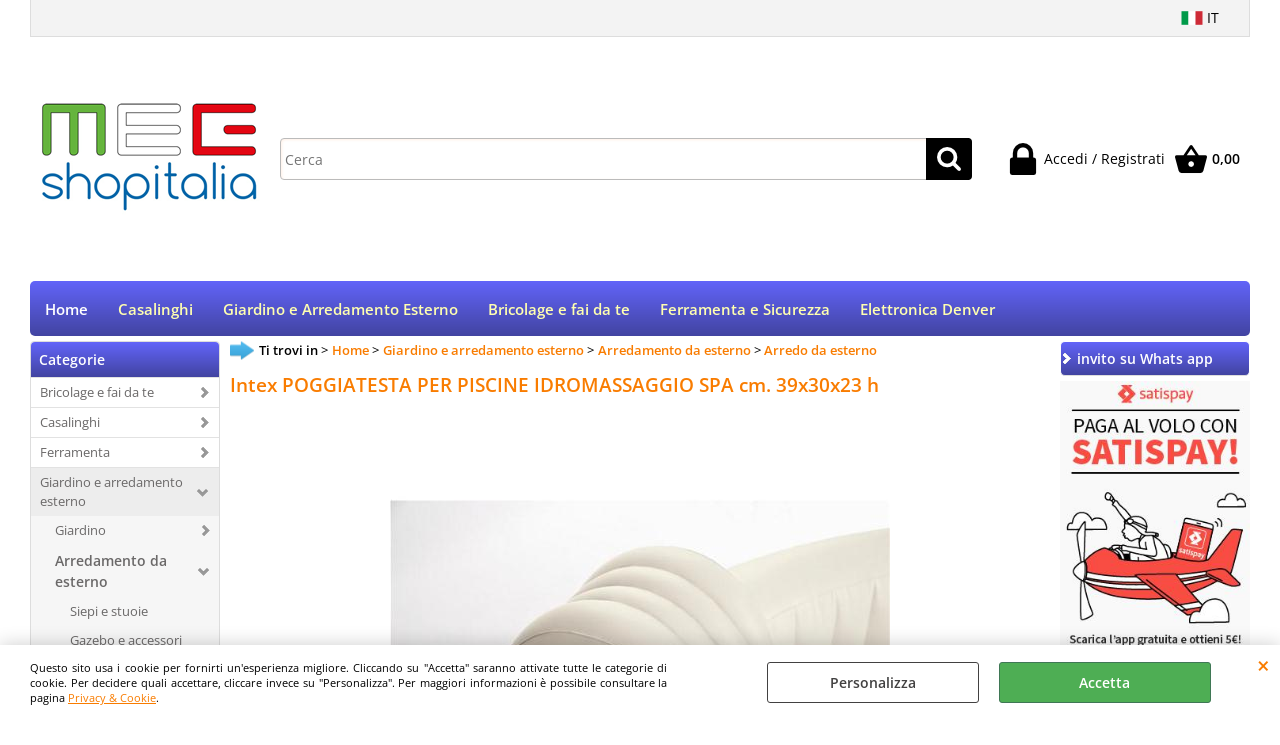

--- FILE ---
content_type: text/html; Charset=iso-8859-1
request_url: https://www.megshopitalia.it/home/giardino-e-arredamento-esterno/arredamento-da-esterno/arredo-da-esterno/intex-poggiatesta-per-piscine-idromassaggio-spa-cm-39x30x23-h.1.54.527.gp.31501.uw
body_size: 124140
content:
<!DOCTYPE html>
<html lang="it">
<head>
<meta charset="iso-8859-1">
<meta http-equiv="content-type" content="text/html; charset=iso-8859-1">
<base href="https://www.megshopitalia.it/" />
<script type="text/javascript" id="rdy_1LWCbrXX">
	//<![CDATA[
	
window.onerror = function(message, url, lineNumber,columnNumber,oError) {oError = oError||{};var aStack = (oError.stack||"").split("\n");var aConsole = [];aConsole.push(message);for(var sY=0;sY<aStack.length;sY++){if(aStack[sY]){aConsole.push(aStack[sY].replace(/@/g,"\t"));}}console.log("ERROR:");console.log(aConsole.join("\n"));console.log("------------------------------------");return true;};

	//]]>
</script>


<link  href="scripts/jquery.js" rel="preload" type="text/javascript" as="script" />
<link  href="scripts/readyprolibrary.min122.js?lang=it" rel="preload" type="text/javascript" as="script" />
<link  href="/readycontent/images/240x240-1.png" rel="preload" as="image" />
<link  href="ReadySkins/wonder/profile_13_20251212083517.css" rel="preload" type="text/css" as="style" />
<title>MegshopitaliaArredo da esternoIntex POGGIATESTA PER PISCINE IDROMASSAGGIO SPA  cm. 39x30x23 h40971</title>
<meta http-equiv="imagetoolbar" content="no" />
<meta name="generator" content="Ready Pro Ecommerce" />
<meta name="content-language" content="it" />
<link rel="icon" type="image/x-icon" href="data:," />
<meta content="Descrizione Rover Pompe Kaimano Omec 3M McCulloch (Motore Husqvarna) Disec Amuchina Corni Hansgrohe Scalibor Annovi Reverberi Energizer Falci Metrica Termozeta Active Grinding Nuova Feb CR Sanitari AGB Rud Oregon Unior Romeo Maestri 2 Buoi Mab Utilia Pet Prefer Welka Robur Di Martino Tytan Gubra Bahco Assa Abloy Comet Rapid Imperia Angelo B, Gava Nu Tool Ariex Stabila CM Motori Skil Grizzly Scapa Osram El Charro Alluflon Aeternum Super Ego Torggler Agrati Agnelli Gardena Felco Ancora Rurmec Marchioro Gentili Remington Parigi Ala Naici Atlantic Inforno Kollant Zapi Elgo Master KIS CR Serrature Avidsen Intex Frontline Combo Frontline Timpest Ferrari Pratiko Stella Bianca Utilia Security Johnson Ariete McCulloch Flymo Framar Alubox Pedrini Tre Spade Forever Tata Linda Metaform Utilia Pressol Corbin Telwin Poggi Securystar Daprile Globex Fanton Reer R,G,V, Fiskars Einhell Marcato Dal Zotto Henkel Ghidini Wally Gio' Style L'Europea Bialetti Dierre Atra Volpi Stube Ipierre Garden Beghelli Sait Abrasivi Industriali Deltaplus Stark Ine Diadora Friulsider Krino Smalbo Fortek Garant&#236; ICS Stefanplast Yale Bellota Tiemme BST Comunello Catis Magnet by Fiamm Bragagnolo Bormioli Lavorwash Agef Fito Duck Duracell Angelo B. Nicholson Baygon Mapa Marigold Vebi Oust Raid Grey Delka Vape Virosac Uhu Bison Pavi Kerakoll Vipa Bossong NGK Worik Salice Glade Autan Veleca R.G.V. Sisa Mole Rockler Acupro Scruffs Phifer Avo Singer Ecolight Black + Decker Nobex Bavaria Eurocel Parker Gierre Pronto Fixman Wilkinson Kreg Plumbob Dickie Dyer Magswitch Bench Dog Task PowerMaster Triton GMC Silverline F.lli Facchinetti Ambrovit SMAART Rinaldi Moltolit Hit Farmer Feb Elettrica Tesa F,lli Facchinetti Fiam U Power Lotto Grisport Almar Santilli Bonita Eurorama Itap Bonaiti Officine Rigamonti Confine Frigerio Plasson Atusa Marchetti Facal Knipex Belvivere Tubesca Panadero Sol Bartolini Freepoint Denia Maffei Midac Vileda Diavolina Rondine Faren U-Power Wettex Potent Mustad Swissinno Majestic JVC KINGSTON SINOTECH HOMEDICS BRONDI PIONEER AUDIOLA ZEPHIR Samsung Digiquest Verbatim Alpine Beper Amplicomms Pny Ihr Innoliving Phonocar JAM Humax Adattabile Vorwerk Nordmende Zte TPLINK BRIXO GENERAL CAR Cat Bestway Panasonic HS Group Stanley Compo Linea vz Artus Bosch Black &amp; Decker Claber Betafence Cisa Mottura Ferramenta yo yo Dewalt Beta Hitachi Bayer Arexons Toomax Silca Collomix Acqua Clean Fischer Green Metalgreen Karcher Iseo Sola Viro Opinel Samurai Meliconi Gimi Simplex Alpina Lasa Europa Reber Keter Iris Easywater Colombo Gdm Lowara Verap Forest kalif Deca alu step Linea Bistrot Lavor Fitt Telcom Dea home Faichim Losa Legnami srl JABRA Esprinet Setty GoodRam Ariasana Larel Ranco Askoll De Longhi Vorwerk Folletto Oem Alcatel Howell Meg Srl Sansone Varta GT NIKLAS Wiko Loctite Nokia glutolin depron Capec Triatex River Bravo Solve Sayerlack SMEG Sandisk Nodis MEG ROWENTA STARPLAST ONDULINE OliVari Nordica Zippo Terry VMD QUEEN Air Power Ragnolive Vulcan S FOKO GDL Torrevento PROMETAL sprintchimica " name="keywords" />
<meta content="Descrizione Rover Pompe Kaimano Omec 3M McCulloch (Motore Husqvarna) Disec Amuchina Corni Hansgrohe Scalibor Annovi Reverberi Energizer Falci Metrica Termozeta Active Grinding Nuova Feb CR Sanitari AGB Rud Oregon Unior Romeo Maestri 2 Buoi Mab Utilia Pet Prefer Welka Robur Di Martino Tytan Gubra Bahco Assa Abloy Comet Rapid Imperia Angelo B, Gava Nu Tool Ariex Stabila CM Motori Skil Grizzly Scapa Osram El Charro Alluflon Aeternum Super Ego Torggler Agrati Agnelli Gardena Felco Ancora Rurmec Marchioro Gentili Remington Parigi Ala Naici Atlantic Inforno Kollant Zapi Elgo Master KIS CR Serrature Avidsen Intex Frontline Combo Frontline Timpest Ferrari Pratiko Stella Bianca Utilia Security Johnson Ariete McCulloch Flymo Framar Alubox Pedrini Tre Spade Forever Tata Linda Metaform Utilia Pressol Corbin Telwin Poggi Securystar Daprile Globex Fanton Reer R,G,V, Fiskars Einhell Marcato Dal Zotto Henkel Ghidini Wally Gio' Style L'Europea Bialetti Dierre Atra Volpi Stube Ipierre Garden Beghelli Sait Abrasivi Industriali Deltaplus Stark Ine Diadora Friulsider Krino Smalbo Fortek Garant&#236; ICS Stefanplast Yale Bellota Tiemme BST Comunello Catis Magnet by Fiamm Bragagnolo Bormioli Lavorwash Agef Fito Duck Duracell Angelo B. Nicholson Baygon Mapa Marigold Vebi Oust Raid Grey Delka Vape Virosac Uhu Bison Pavi Kerakoll Vipa Bossong NGK Worik Salice Glade Autan Veleca R.G.V. Sisa Mole Rockler Acupro Scruffs Phifer Avo Singer Ecolight Black + Decker Nobex Bavaria Eurocel Parker Gierre Pronto Fixman Wilkinson Kreg Plumbob Dickie Dyer Magswitch Bench Dog Task PowerMaster Triton GMC Silverline F.lli Facchinetti Ambrovit SMAART Rinaldi Moltolit Hit Farmer Feb Elettrica Tesa F,lli Facchinetti Fiam U Power Lotto Grisport Almar Santilli Bonita Eurorama Itap Bonaiti Officine Rigamonti Confine Frigerio Plasson Atusa Marchetti Facal Knipex Belvivere Tubesca Panadero Sol Bartolini Freepoint Denia Maffei Midac Vileda Diavolina Rondine Faren U-Power Wettex Potent Mustad Swissinno Majestic JVC KINGSTON SINOTECH HOMEDICS BRONDI PIONEER AUDIOLA ZEPHIR Samsung Digiquest Verbatim Alpine Beper Amplicomms Pny Ihr Innoliving Phonocar JAM Humax Adattabile Vorwerk Nordmende Zte TPLINK BRIXO GENERAL CAR Cat Bestway Panasonic HS Group Stanley Compo Linea vz Artus Bosch Black &amp; Decker Claber Betafence Cisa Mottura Ferramenta yo yo Dewalt Beta Hitachi Bayer Arexons Toomax Silca Collomix Acqua Clean Fischer Green Metalgreen Karcher Iseo Sola Viro Opinel Samurai Meliconi Gimi Simplex Alpina Lasa Europa Reber Keter Iris Easywater Colombo Gdm Lowara Verap Forest kalif Deca alu step Linea Bistrot Lavor Fitt Telcom Dea home Faichim Losa Legnami srl JABRA Esprinet Setty GoodRam Ariasana Larel Ranco Askoll De Longhi Vorwerk Folletto Oem Alcatel Howell Meg Srl Sansone Varta GT NIKLAS Wiko Loctite Nokia glutolin depron Capec Triatex River Bravo Solve Sayerlack SMEG Sandisk Nodis MEG ROWENTA STARPLAST ONDULINE OliVari Nordica Zippo Terry VMD QUEEN Air Power Ragnolive Vulcan S FOKO GDL Torrevento PROMETAL sprintchimica " name="description" />
<meta content="width=device-width, minimum-scale=1.0, maximum-scale=5.0, initial-scale=1.0" name="viewport" />
<meta content="yes" name="apple-mobile-web-app-capable" />
<meta content="yes" name="mobile-web-app-capable" />
<link  href="https://www.megshopitalia.it/home/giardino-e-arredamento-esterno/arredamento-da-esterno/arredo-da-esterno/intex-poggiatesta-per-piscine-idromassaggio-spa-cm-39x30x23-h.1.54.527.gp.31501.uw" rel="canonical" />
<meta property="og:title" content="MegshopitaliaArredo da esternoIntex POGGIATESTA PER PISCINE IDROMASSAGGIO SPA  cm. 39x30x23 h40971" />
<meta property="og:type" content="product" />
<meta content="Descrizione Rover Pompe Kaimano Omec 3M McCulloch (Motore Husqvarna) Disec Amuchina Corni Hansgrohe Scalibor Annovi Reverberi Energizer Falci Metrica Termozeta Active Grinding Nuova Feb CR Sanitari AGB Rud Oregon Unior Romeo Maestri 2 Buoi Mab Utilia Pet Prefer Welka Robur Di Martino Tytan Gubra Bahco Assa Abloy Comet Rapid Imperia Angelo B, Gava Nu Tool Ariex Stabila CM Motori Skil Grizzly Scapa Osram El Charro Alluflon Aeternum Super Ego Torggler Agrati Agnelli Gardena Felco Ancora Rurmec Marchioro Gentili Remington Parigi Ala Naici Atlantic Inforno Kollant Zapi Elgo Master KIS CR Serrature Avidsen Intex Frontline Combo Frontline Timpest Ferrari Pratiko Stella Bianca Utilia Security Johnson Ariete McCulloch Flymo Framar Alubox Pedrini Tre Spade Forever Tata Linda Metaform Utilia Pressol Corbin Telwin Poggi Securystar Daprile Globex Fanton Reer R,G,V, Fiskars Einhell Marcato Dal Zotto Henkel Ghidini Wally Gio' Style L'Europea Bialetti Dierre Atra Volpi Stube Ipierre Garden Beghelli Sait Abrasivi Industriali Deltaplus Stark Ine Diadora Friulsider Krino Smalbo Fortek Garant&#236; ICS Stefanplast Yale Bellota Tiemme BST Comunello Catis Magnet by Fiamm Bragagnolo Bormioli Lavorwash Agef Fito Duck Duracell Angelo B. Nicholson Baygon Mapa Marigold Vebi Oust Raid Grey Delka Vape Virosac Uhu Bison Pavi Kerakoll Vipa Bossong NGK Worik Salice Glade Autan Veleca R.G.V. Sisa Mole Rockler Acupro Scruffs Phifer Avo Singer Ecolight Black + Decker Nobex Bavaria Eurocel Parker Gierre Pronto Fixman Wilkinson Kreg Plumbob Dickie Dyer Magswitch Bench Dog Task PowerMaster Triton GMC Silverline F.lli Facchinetti Ambrovit SMAART Rinaldi Moltolit Hit Farmer Feb Elettrica Tesa F,lli Facchinetti Fiam U Power Lotto Grisport Almar Santilli Bonita Eurorama Itap Bonaiti Officine Rigamonti Confine Frigerio Plasson Atusa Marchetti Facal Knipex Belvivere Tubesca Panadero Sol Bartolini Freepoint Denia Maffei Midac Vileda Diavolina Rondine Faren U-Power Wettex Potent Mustad Swissinno Majestic JVC KINGSTON SINOTECH HOMEDICS BRONDI PIONEER AUDIOLA ZEPHIR Samsung Digiquest Verbatim Alpine Beper Amplicomms Pny Ihr Innoliving Phonocar JAM Humax Adattabile Vorwerk Nordmende Zte TPLINK BRIXO GENERAL CAR Cat Bestway Panasonic HS Group Stanley Compo Linea vz Artus Bosch Black &amp; Decker Claber Betafence Cisa Mottura Ferramenta yo yo Dewalt Beta Hitachi Bayer Arexons Toomax Silca Collomix Acqua Clean Fischer Green Metalgreen Karcher Iseo Sola Viro Opinel Samurai Meliconi Gimi Simplex Alpina Lasa Europa Reber Keter Iris Easywater Colombo Gdm Lowara Verap Forest kalif Deca alu step Linea Bistrot Lavor Fitt Telcom Dea home Faichim Losa Legnami srl JABRA Esprinet Setty GoodRam Ariasana Larel Ranco Askoll De Longhi Vorwerk Folletto Oem Alcatel Howell Meg Srl Sansone Varta GT NIKLAS Wiko Loctite Nokia glutolin depron Capec Triatex River Bravo Solve Sayerlack SMEG Sandisk Nodis MEG ROWENTA STARPLAST ONDULINE OliVari Nordica Zippo Terry VMD QUEEN Air Power Ragnolive Vulcan S FOKO GDL Torrevento PROMETAL sprintchimica " property="og:description" />
<meta property="og:url" content="https://www.megshopitalia.it/home/giardino-e-arredamento-esterno/arredamento-da-esterno/arredo-da-esterno/intex-poggiatesta-per-piscine-idromassaggio-spa-cm-39x30x23-h.1.54.527.gp.31501.uw" />
<meta property="og:image" content="https://www.megshopitalia.it/files/meg0202_original_db_792549171_original_db_123283171_Files/Foto/84533.JPG" />
<link  href="https://www.megshopitalia.it/files/meg0202_original_db_792549171_original_db_123283171_Files/Foto/84533.JPG" rel="image_src" />
<link  href="ReadySkins/slick/slick1.css" rel="stylesheet" type="text/css" />
<link  href="ReadySkins/slick/slick-theme1.css" rel="stylesheet" type="text/css" />
<!-- SKIN Predefinita (EVO Blu) -->
<link  href="ReadySkins/wonder/profile_13_20251212083517.css" rel="stylesheet" type="text/css" />
<style type="text/css">
.badge-ribbon-title.b1{all:initial;position:relative;white-space: nowrap;display:inline-block !important;border-top-left-radius:2px;border-bottom-left-radius:2px;z-index:10;box-sizing:border-box;text-align:center !important;}.badge-ribbon-title.b1::before {all: initial;}.badge-ribbon-title.b1::after {all: initial;content:" ";display:inline-block;position:absolute;top: 0;right:0;transform: skew(-10deg, 0deg);transform-origin:bottom left;border-radius:2px;padding:0;z-index:9;}.badge-ribbon-title.b1 > span {all:initial;}
.badge-ribbon-title.b2{all:initial;position:relative;white-space: nowrap;display:inline-block !important;border-top-left-radius:2px;border-bottom-left-radius:2px;z-index:10;box-sizing:border-box;text-align:center !important;}.badge-ribbon-title.b2::before {all: initial;}.badge-ribbon-title.b2::after {all: initial;content:" ";display:inline-block;position:absolute;top: 0;right:0;transform: skew(-10deg, 0deg);transform-origin:bottom left;border-radius:2px;padding:0;z-index:9;}.badge-ribbon-title.b2 > span {all:initial;}
#sheetBox .badge-ribbon-title.b1{background-color:red !important;box-shadow:0 2px 3px rgba(0, 0, 0, 0.2) !important;padding: 2px 10px 2px 10px !important;margin-right: 10px !important;margin-bottom: 5px !important;min-width: 80px !important;}#sheetBox .badge-ribbon-title.b1::after {background-color:red !important;height: 100% !important;width: 10px !important;}#sheetBox .badge-ribbon-title.b1::before {content: "new" !important;color:#fff !important;font-family: Tahoma !important;font-size: 12px !important;}
#sheetBox .badge-ribbon-title.b2{background-color:#34bf34 !important;box-shadow:0 2px 3px rgba(0, 0, 0, 0.2) !important;padding: 2px 10px 2px 10px !important;margin-right: 10px !important;margin-bottom: 5px !important;min-width: 80px !important;}#sheetBox .badge-ribbon-title.b2::after {background-color:#34bf34 !important;height: 100% !important;width: 10px !important;}#sheetBox .badge-ribbon-title.b2::before {content: "promo" !important;color:#fff !important;font-family: Tahoma !important;font-size: 12px !important;}
.bigBox .badge-ribbon-title.b1:not(.belongsToGroup),.bigBoxFade .badge-ribbon-title.b1:not(.belongsToGroup),.carousel .badge-ribbon-title.b1:not(.belongsToGroup),.miniBox .badge-ribbon-title.b1:not(.belongsToGroup){background-color:red !important;box-shadow:0 2px 3px rgba(0, 0, 0, 0.2) !important;padding: 2px 10px 2px 10px !important;margin-right: 10px !important;margin-bottom: 5px !important;min-width: 80px !important;}.bigBox .badge-ribbon-title.b1:not(.belongsToGroup)::after,.bigBoxFade .badge-ribbon-title.b1:not(.belongsToGroup)::after,.carousel .badge-ribbon-title.b1:not(.belongsToGroup)::after,.miniBox .badge-ribbon-title.b1:not(.belongsToGroup)::after{background-color:red !important;height: 100% !important;width: 10px !important;}.bigBox .badge-ribbon-title.b1:not(.belongsToGroup)::before,.bigBoxFade .badge-ribbon-title.b1:not(.belongsToGroup)::before,.carousel .badge-ribbon-title.b1:not(.belongsToGroup)::before,.miniBox .badge-ribbon-title.b1:not(.belongsToGroup)::before {content: "new" !important;color:#fff !important;font-family: Tahoma !important;font-size: 12px !important;}
.bigBox .badge-ribbon-title.b2:not(.belongsToGroup),.bigBoxFade .badge-ribbon-title.b2:not(.belongsToGroup),.carousel .badge-ribbon-title.b2:not(.belongsToGroup),.miniBox .badge-ribbon-title.b2:not(.belongsToGroup){background-color:#34bf34 !important;box-shadow:0 2px 3px rgba(0, 0, 0, 0.2) !important;padding: 2px 10px 2px 10px !important;margin-right: 10px !important;margin-bottom: 5px !important;min-width: 80px !important;}.bigBox .badge-ribbon-title.b2:not(.belongsToGroup)::after,.bigBoxFade .badge-ribbon-title.b2:not(.belongsToGroup)::after,.carousel .badge-ribbon-title.b2:not(.belongsToGroup)::after,.miniBox .badge-ribbon-title.b2:not(.belongsToGroup)::after{background-color:#34bf34 !important;height: 100% !important;width: 10px !important;}.bigBox .badge-ribbon-title.b2:not(.belongsToGroup)::before,.bigBoxFade .badge-ribbon-title.b2:not(.belongsToGroup)::before,.carousel .badge-ribbon-title.b2:not(.belongsToGroup)::before,.miniBox .badge-ribbon-title.b2:not(.belongsToGroup)::before {content: "promo" !important;color:#fff !important;font-family: Tahoma !important;font-size: 12px !important;}
.productsWrapper .badge-ribbon-title.b1{background-color:red !important;box-shadow:0 2px 3px rgba(0, 0, 0, 0.2) !important;padding: 2px 10px 2px 10px !important;margin-right: 10px !important;margin-bottom: 5px !important;min-width: 80px !important;}.productsWrapper .badge-ribbon-title.b1::after {background-color:red !important;height: 100% !important;width: 10px !important;}.productsWrapper .badge-ribbon-title.b1::before {content:"new" !important;color:#fff !important;font-family: Tahoma !important;font-size: 12px !important;}
.productsWrapper .badge-ribbon-title.b2{background-color:#34bf34 !important;box-shadow:0 2px 3px rgba(0, 0, 0, 0.2) !important;padding: 2px 10px 2px 10px !important;margin-right: 10px !important;margin-bottom: 5px !important;min-width: 80px !important;}.productsWrapper .badge-ribbon-title.b2::after {background-color:#34bf34 !important;height: 100% !important;width: 10px !important;}.productsWrapper .badge-ribbon-title.b2::before {content:"promo" !important;color:#fff !important;font-family: Tahoma !important;font-size: 12px !important;}
</style>
<!-- Custom CSS -->
<style type="text/css">
#colSx,#colDx,#colMid{display:table-cell;vertical-align:top;}#mainTable{display:table;}
</style>
<script type="text/javascript" id="rdy_Lj7xWlFQ">
//<![CDATA[
var template_var_bShowMobileVersion=false;
var template_var_skinFolder='ReadySkins/wonder/img/';
var template_var_ajaxCall_page='ajaxRequests.asp';
var template_var_upload_files_page='uploadFiles.asp';
var template_var_renew_session_page='';
var template_var_send_order_page='/?cmd=sendOrder';
var template_var_order_incomplete_btn_ko='Annulla';
var template_var_order_incomplete_btn_ok='Procedi con l\'acquisto';
var template_var_order_incomplete_message='<strong>ATTENZIONE!!</strong><br /><p>Siamo spiacenti ma attualmente non esiste alcun vettore disponibile per la tua zona di consegna.</p><ul><li>Potresti decidere di inviare comunque l\'ordine. Ti chiamera\' un nostro tecnico per aiutarti</li><li>Oppure potresti annullare l\'operazione e riprovare tra qualche giorno lasciando i tuoi articoli nel carrello.</li><li>Oppure potresti annullare l\'operazione ma solo per provare un\'altra destinazione</li></ul><br /><br /><strong>Come vuoi procedere?</strong>';
var readypro_data = {cookiesAccepted:0,cookiesMarketingAccepted:0,cookiesStatisticsAccepted:0,webSiteCharset:'iso-8859-1'};
//]]>
</script>
<script src="scripts/jquery.js" type="text/javascript" id="rdy_scriptsjqueryjs"></script>
<script src="scripts/readyprolibrary.min122.js?lang=it" type="text/javascript" id="rdy_scriptsreadyprolibrarymin122jslangit" defer="defer"></script>
<script src="scripts/select2/dist/js/i18n/it.js" type="text/javascript" id="rdy_scriptsselect2distjsi18nitjs" defer="defer"></script>
<script src="scripts/slick/slick1.js" type="text/javascript" id="rdy_scriptsslickslick1js" defer="defer"></script>
<!-- Google Tag Manager -->
<script type="text/javascript" id="rdy_G1cbGgcc">
//<![CDATA[
// Define dataLayer and the gtag function.
window.dataLayer = window.dataLayer || [];
function gtag(){dataLayer.push(arguments);}
gtag('consent', 'default', {
'ad_storage':'denied',
'ad_user_data':'denied',
'ad_personalization':'denied',
'analytics_storage':'denied'
});
(function(w,d,s,l,i){w[l]=w[l]||[];w[l].push({'gtm.start':new Date().getTime(),event:'gtm.js'});var f=d.getElementsByTagName(s)[0],j=d.createElement(s),dl=l!='dataLayer'?'&l='+l:'';j.async=true;j.src='https://www.googletagmanager.com/gtm.js?id='+i+dl;f.parentNode.insertBefore(j,f);})(window,document,'script','dataLayer','GTM-KQXXWZ4');
//]]>
</script>
<!-- End Google Tag Manager -->
<script type="text/javascript" id="rdy_O7rs9J1u">
//<![CDATA[
var _gaq = _gaq || [];
_gaq.push(['_setAccount', 'UA-99965193-1']);
_gaq.push(['_gat._anonymizeIp']);
_gaq.push(['_trackPageview']);
(function() {
var ga = document.createElement('script'); ga.type = 'text/javascript'; ga.async = true;
ga.src = ('https:' == document.location.protocol ? 'https://ssl' : 'http://www') + '.google-analytics.com/ga.js';
var s = document.getElementsByTagName('script')[0]; s.parentNode.insertBefore(ga, s);
})();
//]]>
</script>

</head>
<body id="body_getProd" class="body_lang_it webAreaID_54">
<!-- Google Tag Manager (noscript) -->
<noscript><iframe src="https://www.googletagmanager.com/ns.html?id=GTM-KQXXWZ4" height="0" width="0" style="display:none;visibility:hidden"></iframe></noscript>
<!-- End Google Tag Manager (noscript) -->
<div id="cookieAlert"><div class="text"><p>Questo sito usa i cookie per fornirti un'esperienza migliore. Cliccando su "Accetta" saranno attivate tutte le categorie di cookie. Per decidere quali accettare, cliccare invece su "Personalizza". Per maggiori informazioni è possibile consultare la pagina <a href="/Privacy-Cookie">Privacy &#38; Cookie</a>.</p></div><div class="btn"><a href="#" class="details" onclick="return showCookieDetails();">Personalizza</a><a href="#" class="ok" onclick="return acceptCookie(this,false);">Accetta</a></div><a href="#" class="close" onclick="return closeCookieBanner(this);">CHIUDI</a></div>
<div id="r_left_menu"><div class="r_left_menu_loader"></div><div class="r_left_menu_container"><div class="r_left_menu_container_scroll"><ul><li class="btn_left_close btn"><span>Chiudi</span></li></ul><ul class="r_left_menu_btn"><li class="btn_left_languages btn" id="btn_left_languages"><span class="current it" title="Italiano">IT</span></li></ul><div id="left_languages" class="r_left_menu_list"><div class="list"></div><script type="text/javascript" id="rdy_PQ3VKL9b">
//<![CDATA[
$('#left_languages .list').append('<a href="home/giardino-e-arredamento-esterno/arredamento-da-esterno/arredo-da-esterno/intex-poggiatesta-per-piscine-idromassaggio-spa-cm-39x30x23-h.1.54.527.gp.31501.uw?l=1" title="Italiano" class="lang it">Italiano</a><a href="home/giardino-e-arredamento-esterno/arredamento-da-esterno/arredo-da-esterno/intex-poggiatesta-per-piscine-idromassaggio-spa-cm-39x30x23-h.1.54.527.gp.31501.uw?l=2" title="Inglese" class="lang en">Inglese</a><a href="home/giardino-e-arredamento-esterno/arredamento-da-esterno/arredo-da-esterno/intex-poggiatesta-per-piscine-idromassaggio-spa-cm-39x30x23-h.1.54.527.gp.31501.uw?l=3" title="Francese" class="lang fr">Francese</a><a href="home/giardino-e-arredamento-esterno/arredamento-da-esterno/arredo-da-esterno/intex-poggiatesta-per-piscine-idromassaggio-spa-cm-39x30x23-h.1.54.527.gp.31501.uw?l=4" title="Spagnolo" class="lang es">Spagnolo</a>')
//]]>
</script>
</div><div class="r_left_menu_areas"><ul>
<li id="r_webArea_54" class="current">
<a href="https://www.megshopitalia.it/" title="Home" class="selectedButt" target="_self" data-text="Home">Home</a>
<div class="r_left_menu_categories"><ul><!--catTreeSTART61--><li class="li-folder"><a href="home/bricolage-e-fai-da-te/products.1.54.61.sp.uw" id="r_folder_61" class="folder withProducts" data-id="61" data-params="cmd=searchProd&idA=54&idC=61" data-page="standard">Bricolage e fai da te</a></li><!--catTreeEND61--><!--catTreeSTART182--><li class="li-folder"><a href="home/casalinghi/products.1.54.182.sp.uw" id="r_folder_182" class="folder withProducts" data-id="182" data-params="cmd=searchProd&idA=54&idC=182" data-page="standard">Casalinghi</a></li><!--catTreeEND182--><!--catTreeSTART60--><li class="li-folder"><a href="home/ferramenta/products.1.54.60.sp.uw" id="r_folder_60" class="folder withProducts" data-id="60" data-params="cmd=searchProd&idA=54&idC=60" data-page="standard">Ferramenta</a></li><!--catTreeEND60--><!--catTreeSTART59--><li class="li-folder"><a href="home/giardino-e-arredamento-esterno/products.1.54.59.sp.uw" id="r_folder_59" class="folder withProducts" data-id="59" data-params="cmd=searchProd&idA=54&idC=59" data-page="standard">Giardino e arredamento esterno</a></li><!--catTreeEND59--><!--catTreeSTART314--><li class="li-folder"><a href="home/utensili-da-lavoro/products.1.54.314.sp.uw" id="r_folder_314" class="folder" data-id="314" data-params="cmd=searchProd&idA=54&idC=314" data-page="standard">Utensili da lavoro</a></li><!--catTreeEND314--><!--catTreeSTART504--><li class="li-folder"><a href="home/denver/products.1.54.504.sp.uw" id="r_folder_504" class="folder withProducts" data-id="504" data-params="cmd=searchProd&idA=54&idC=504" data-page="standard">Denver</a></li><!--catTreeEND504--></ul></div>
</li><li id="r_webArea_22">
<a href="casalinghi.1.22.uw" title="Casalinghi" target="_self" data-text="Casalinghi">Casalinghi</a>
<!-- INNERHTML_AREA_22 -->
</li><li id="r_webArea_11">
<a href="giardino-e-arredamento-esterno.1.11.uw" title="Giardino e Arredamento Esterno" target="_self" data-text="Giardino e Arredamento Esterno">Giardino e Arredamento Esterno</a>
<!-- INNERHTML_AREA_11 -->
</li><li id="r_webArea_16">
<a href="bricolage-e-fai-da-te.1.16.uw" title="Bricolage e fai da te" target="_self" data-text="Bricolage e fai da te">Bricolage e fai da te</a>
<!-- INNERHTML_AREA_16 -->
</li><li id="r_webArea_52">
<a href="ferramenta-e-sicurezza.1.52.uw" title="Ferramenta e Sicurezza" target="_self" data-text="Ferramenta e Sicurezza">Ferramenta e Sicurezza</a>
<!-- INNERHTML_AREA_52 -->
</li><li id="r_webArea_53">
<a href="elettronica-denver.1.53.uw" title="Elettronica  Denver" target="_self" data-text="Elettronica  Denver">Elettronica  Denver</a>
<!-- INNERHTML_AREA_53 -->
</li>
</ul>
</div></div></div></div>
<div id="header_responsive"><div id="head"><div id="header_top_bar_wrapper"><ul class="header_top_bar"><li id="top_text"></li><li id="top_languages" class="btn_lang butt"><span class="current it" title="Italiano">IT</span><div class="list"></div><script type="text/javascript" id="rdy_y1PZ8yxf">
//<![CDATA[
$('#top_languages .list').append('<a href="home/giardino-e-arredamento-esterno/arredamento-da-esterno/arredo-da-esterno/intex-poggiatesta-per-piscine-idromassaggio-spa-cm-39x30x23-h.1.54.527.gp.31501.uw?l=1" title="Italiano" class="lang it">Italiano</a><a href="home/giardino-e-arredamento-esterno/arredamento-da-esterno/arredo-da-esterno/intex-poggiatesta-per-piscine-idromassaggio-spa-cm-39x30x23-h.1.54.527.gp.31501.uw?l=2" title="Inglese" class="lang en">Inglese</a><a href="home/giardino-e-arredamento-esterno/arredamento-da-esterno/arredo-da-esterno/intex-poggiatesta-per-piscine-idromassaggio-spa-cm-39x30x23-h.1.54.527.gp.31501.uw?l=3" title="Francese" class="lang fr">Francese</a><a href="home/giardino-e-arredamento-esterno/arredamento-da-esterno/arredo-da-esterno/intex-poggiatesta-per-piscine-idromassaggio-spa-cm-39x30x23-h.1.54.527.gp.31501.uw?l=4" title="Spagnolo" class="lang es">Spagnolo</a>')
//]]>
</script>
</li></ul></div><div id="top_buttons_wrapper"><ul class="top_buttons"><li id="top_menu_button" class="btn_menu butt"><a href="#"><span>&nbsp;</span></a></li><li class="box_logo"><a href="https://www.megshopitalia.it/"><img src="/readycontent/images/240x240-1.png" fetchpriority="high" id="logo" alt="brico casa arredo giardino tool attrezzi silverline " border="0" /></a></li><li class="box_search"><form action="/" id="top_search" class="headForm"><div class="box_text_search"><input type="text" placeholder="Cerca" class="txt_search" name="cmdString" autocomplete="off" value="" /><input type="submit" value="ok" class="btn_search responsive_butt" /></div><input type="button" value="ok" name="main_butt" class="btn_search main_butt" /><input type="hidden" name="cmd" value="searchProd" /><input type="hidden" name="bFormSearch" value="1" /></form></li><li id="top_login_button" class="btn_login butt"><a href="/?cmd=loginAndRegister" rel="nofollow"><span>Accedi / Registrati</span></a><div id="top_login" class="popup"><div class="loginAndRegister" id="loginAndRegisterTop"><div id="existentUserBoxTop" class="existent_user_box"><div class="boxTitle"><span>Sono già registrato</span></div><p>Per completare l'ordine inserisci il nome utente e la password e poi clicca sul pulsante "Accedi"</p><form action="home/giardino-e-arredamento-esterno/arredamento-da-esterno/arredo-da-esterno/intex-poggiatesta-per-piscine-idromassaggio-spa-cm-39x30x23-h.1.54.527.gp.31501.uw" method="post"><fieldset><label><strong>E-mail:</strong><input type="text" name="uid" /></label><label><strong>Password:</strong><input type="password" name="pwd" onkeypress="showToggleViewPassword(this);" /></label></fieldset><input value="Accedi" type="submit" name="cmdOK" class="butt1" /><a href="#" title="Inserire l'indirizzo email con il quale e' stata effettuata la registrazione per reimpostare la password" onclick="return showMessageInLightBox('&lt;div id=&quot;resetPwdRequest&quot;&gt;&lt;div class=&quot;boxTitle&quot;&gt;Hai perso la password?&lt;/div&gt;Per avviare la procedura di reset della password inserisci l\'indirizzo email con il quale ti sei registrato.&lt;form id=&quot;resetPwdRequestForm&quot; action=&quot;/?cmd=resetPwdRequest&quot; method=&quot;post&quot; onsubmit=&quot;return checkResetPwdForm(this);&quot;&gt;&lt;label for=&quot;email&quot;&gt;E-mail&lt;/label&gt;&amp;nbsp;&lt;input type=&quot;text&quot; name=&quot;email&quot; /&gt;&amp;nbsp;&lt;input type=&quot;submit&quot; name=&quot;cmd_OK&quot; value=&quot;Vai&quot; class=&quot;butt1&quot; id=&quot;resetPwdRequestButt&quot; /&gt;&lt;/form&gt;&lt;/div&gt;');">Hai perso la password?</a></form></div><div id="newUserBoxTop" class="new_user_box"><div class="boxTitle"><span>Sono un nuovo cliente</span></div><p>Se non sei ancora registrato sul nostro sito clicca sul pulsante "Registrati"</p><form action="/?cmd=regForm" method="post"><input type="submit" name="cmdRegister" value="Registrati" class="butt1" /></form></div></div></div></li><li class="btn_cart butt" id="top_cart_button"><a href="/?cmd=showCart" rel="nofollow"><span>0,00</span></a></li></ul></div></div></div>
<div id="menu" class="megamenu"><ul>
<li id="webArea_54" class="current">
<a href="https://www.megshopitalia.it/" title="Home" class="selectedButt" target="_self" data-text="Home">Home</a>
</li><li id="webArea_22">
<a href="casalinghi.1.22.uw" title="Casalinghi" target="_self" data-text="Casalinghi">Casalinghi</a>
</li><li id="webArea_11">
<a href="giardino-e-arredamento-esterno.1.11.uw" title="Giardino e Arredamento Esterno" target="_self" data-text="Giardino e Arredamento Esterno">Giardino e Arredamento Esterno</a>
</li><li id="webArea_16">
<a href="bricolage-e-fai-da-te.1.16.uw" title="Bricolage e fai da te" target="_self" data-text="Bricolage e fai da te">Bricolage e fai da te</a>
</li><li id="webArea_52">
<a href="ferramenta-e-sicurezza.1.52.uw" title="Ferramenta e Sicurezza" target="_self" data-text="Ferramenta e Sicurezza">Ferramenta e Sicurezza</a>
</li><li id="webArea_53">
<a href="elettronica-denver.1.53.uw" title="Elettronica  Denver" target="_self" data-text="Elettronica  Denver">Elettronica  Denver</a>
</li>
</ul>
</div>
<div id="mainTableContainer">
<div id="mainTable">
<div id="colSx"><div id="categories"><div id="categories_Title" class="boxTitle bkg2"><span>Categorie</span></div><ul><!--catTreeSTART61--><li class="li-folder"><a href="home/bricolage-e-fai-da-te/products.1.54.61.sp.uw" id="folder_61" class="folder withProducts" data-id="61" data-params="cmd=searchProd&idA=54&idC=61" data-page="standard">Bricolage e fai da te</a><ul id="folder_childs_61" style="display:none;"><!--catTreeSTART181--><li class="li-item"><a href="home/bricolage-e-fai-da-te/abbigliamento-da-lavoro/products.1.54.181.sp.uw" id="catnode_181" data-id="181" data-params="cmd=searchProd&idA=54&idC=181" data-page="standard">Abbigliamento da lavoro</a></li><!--catTreeEND181--><!--catTreeSTART126--><li class="li-item"><a href="home/bricolage-e-fai-da-te/armadi/products.1.54.126.sp.uw" id="catnode_126" data-id="126" data-params="cmd=searchProd&idA=54&idC=126" data-page="standard">Armadi</a></li><!--catTreeEND126--><!--catTreeSTART133--><li class="li-item"><a href="home/bricolage-e-fai-da-te/aspiratutto/products.1.54.133.sp.uw" id="catnode_133" data-id="133" data-params="cmd=searchProd&idA=54&idC=133" data-page="standard">Aspiratutto</a></li><!--catTreeEND133--><!--catTreeSTART183--><li class="li-item"><a href="home/bricolage-e-fai-da-te/idraulica/products.1.54.183.sp.uw" id="catnode_183" data-id="183" data-params="cmd=searchProd&idA=54&idC=183" data-page="standard">Idraulica</a></li><!--catTreeEND183--><!--catTreeSTART136--><li class="li-item"><a href="home/bricolage-e-fai-da-te/materiale-elettrico/products.1.54.136.sp.uw" id="catnode_136" data-id="136" data-params="cmd=searchProd&idA=54&idC=136" data-page="standard">Materiale Elettrico</a></li><!--catTreeEND136--><!--catTreeSTART63--><li class="li-item"><a href="home/bricolage-e-fai-da-te/utensili-manuali/products.1.54.63.sp.uw" id="catnode_63" data-id="63" data-params="cmd=searchProd&idA=54&idC=63" data-page="standard">Utensili Manuali</a></li><!--catTreeEND63--><!--catTreeSTART184--><li class="li-item"><a href="home/bricolage-e-fai-da-te/utensileria-elettrica/products.1.54.184.sp.uw" id="catnode_184" data-id="184" data-params="cmd=searchProd&idA=54&idC=184" data-page="standard">Utensileria elettrica</a></li><!--catTreeEND184--><!--catTreeSTART537--><li class="li-item"><a href="home/bricolage-e-fai-da-te/einhell/products.1.54.537.sp.uw" id="catnode_537" data-id="537" data-params="cmd=searchProd&idA=54&idC=537" data-page="standard">Einhell</a></li><!--catTreeEND537--></ul></li><!--catTreeEND61--><!--catTreeSTART182--><li class="li-folder"><a href="home/casalinghi/products.1.54.182.sp.uw" id="folder_182" class="folder withProducts" data-id="182" data-params="cmd=searchProd&idA=54&idC=182" data-page="standard">Casalinghi</a><ul id="folder_childs_182" style="display:none;"><!--catTreeSTART513--><li class="li-item"><a href="home/casalinghi/arredo-casa/products.1.54.513.sp.uw" id="catnode_513" data-id="513" data-params="cmd=searchProd&idA=54&idC=513" data-page="standard">Arredo Casa</a></li><!--catTreeEND513--><!--catTreeSTART541--><li class="li-item"><a href="home/casalinghi/accessori-casa/products.1.54.541.sp.uw" id="catnode_541" data-id="541" data-params="cmd=searchProd&idA=54&idC=541" data-page="standard">Accessori casa</a></li><!--catTreeEND541--><!--catTreeSTART188--><li class="li-item"><a href="home/casalinghi/riscaldamento/products.1.54.188.sp.uw" id="catnode_188" data-id="188" data-params="cmd=searchProd&idA=54&idC=188" data-page="standard">Riscaldamento</a></li><!--catTreeEND188--><!--catTreeSTART155--><li class="li-item"><a href="home/casalinghi/cornici/products.1.54.155.sp.uw" id="catnode_155" data-id="155" data-params="cmd=searchProd&idA=54&idC=155" data-page="standard">Cornici</a></li><!--catTreeEND155--><!--catTreeSTART502--><li class="li-item"><a href="home/casalinghi/natale/products.1.54.502.sp.uw" id="catnode_502" data-id="502" data-params="cmd=searchProd&idA=54&idC=502" data-page="standard">Natale</a></li><!--catTreeEND502--><!--catTreeSTART411--><li class="li-item"><a href="home/casalinghi/organizzazione-cucina/products.1.54.411.sp.uw" id="catnode_411" data-id="411" data-params="cmd=searchProd&idA=54&idC=411" data-page="standard">Organizzazione Cucina</a></li><!--catTreeEND411--><!--catTreeSTART531--><li class="li-item"><a href="home/casalinghi/macchine-caffe/products.1.54.531.sp.uw" id="catnode_531" data-id="531" data-params="cmd=searchProd&idA=54&idC=531" data-page="standard">Macchine Caffè</a></li><!--catTreeEND531--><!--catTreeSTART419--><li class="li-item"><a href="home/casalinghi/scale-domestiche/products.1.54.419.sp.uw" id="catnode_419" data-id="419" data-params="cmd=searchProd&idA=54&idC=419" data-page="standard">Scale domestiche</a></li><!--catTreeEND419--><!--catTreeSTART196--><li class="li-folder"><a href="home/casalinghi/ricambi-elettrodomestici/products.1.54.196.sp.uw" id="folder_196" class="folder" data-id="196" data-params="cmd=searchProd&idA=54&idC=196" data-page="standard">Ricambi Elettrodomestici</a><ul id="folder_childs_196" style="display:none;"><!--catTreeSTART195--><li class="li-item"><a href="home/casalinghi/ricambi-elettrodomestici/ricambi-accessori-cappe/products.1.54.195.sp.uw" id="catnode_195" data-id="195" data-params="cmd=searchProd&idA=54&idC=195" data-page="standard">Ricambi Accessori Cappe</a></li><!--catTreeEND195--><!--catTreeSTART194--><li class="li-item"><a href="home/casalinghi/ricambi-elettrodomestici/ricambi-accessori-cottura/products.1.54.194.sp.uw" id="catnode_194" data-id="194" data-params="cmd=searchProd&idA=54&idC=194" data-page="standard">Ricambi Accessori Cottura</a></li><!--catTreeEND194--><!--catTreeSTART192--><li class="li-item"><a href="home/casalinghi/ricambi-elettrodomestici/ricambi-accessori-frigoriferi/products.1.54.192.sp.uw" id="catnode_192" data-id="192" data-params="cmd=searchProd&idA=54&idC=192" data-page="standard">Ricambi Accessori Frigoriferi</a></li><!--catTreeEND192--><!--catTreeSTART198--><li class="li-item"><a href="home/casalinghi/ricambi-elettrodomestici/ricambi-accessori-piccoli-elettrodomestici/products.1.54.198.sp.uw" id="catnode_198" data-id="198" data-params="cmd=searchProd&idA=54&idC=198" data-page="standard">Ricambi Accessori Piccoli Elettrodomestici</a></li><!--catTreeEND198--><!--catTreeSTART199--><li class="li-item"><a href="home/casalinghi/ricambi-elettrodomestici/ricambi-elettrodomestici/products.1.54.199.sp.uw" id="catnode_199" data-id="199" data-params="cmd=searchProd&idA=54&idC=199" data-page="standard">Ricambi Elettrodomestici</a></li><!--catTreeEND199--></ul></li><!--catTreeEND196--></ul></li><!--catTreeEND182--><!--catTreeSTART60--><li class="li-folder"><a href="home/ferramenta/products.1.54.60.sp.uw" id="folder_60" class="folder withProducts" data-id="60" data-params="cmd=searchProd&idA=54&idC=60" data-page="standard">Ferramenta</a><ul id="folder_childs_60" style="display:none;"><!--catTreeSTART174--><li class="li-item"><a href="home/ferramenta/lucchetti/products.1.54.174.sp.uw" id="catnode_174" data-id="174" data-params="cmd=searchProd&idA=54&idC=174" data-page="standard">Lucchetti</a></li><!--catTreeEND174--><!--catTreeSTART340--><li class="li-item"><a href="home/ferramenta/scaffali/products.1.54.340.sp.uw" id="catnode_340" data-id="340" data-params="cmd=searchProd&idA=54&idC=340" data-page="standard">Scaffali</a></li><!--catTreeEND340--></ul></li><!--catTreeEND60--><!--catTreeSTART59--><li class="li-folder"><a href="home/giardino-e-arredamento-esterno/products.1.54.59.sp.uw" id="folder_59" class="open withProducts" data-id="59" data-params="cmd=searchProd&idA=54&idC=59" data-page="standard">Giardino e arredamento esterno</a><ul id="folder_childs_59" class="openblock"><!--catTreeSTART410--><li class="li-folder"><a href="home/giardino-e-arredamento-esterno/giardino/products.1.54.410.sp.uw" id="folder_410" class="folder" data-id="410" data-params="cmd=searchProd&idA=54&idC=410" data-page="standard">Giardino</a><ul id="folder_childs_410" style="display:none;"><!--catTreeSTART67--><li class="li-item"><a href="home/giardino-e-arredamento-esterno/giardino/compostiere/products.1.54.67.sp.uw" id="catnode_67" data-id="67" data-params="cmd=searchProd&idA=54&idC=67" data-page="standard">Compostiere</a></li><!--catTreeEND67--><!--catTreeSTART158--><li class="li-item"><a href="home/giardino-e-arredamento-esterno/giardino/decespugliatori/products.1.54.158.sp.uw" id="catnode_158" data-id="158" data-params="cmd=searchProd&idA=54&idC=158" data-page="standard">Decespugliatori</a></li><!--catTreeEND158--><!--catTreeSTART70--><li class="li-item"><a href="home/giardino-e-arredamento-esterno/giardino/irrigazione/products.1.54.70.sp.uw" id="catnode_70" data-id="70" data-params="cmd=searchProd&idA=54&idC=70" data-page="standard">Irrigazione</a></li><!--catTreeEND70--><!--catTreeSTART477--><li class="li-item"><a href="home/giardino-e-arredamento-esterno/giardino/agricoltura/products.1.54.477.sp.uw" id="catnode_477" data-id="477" data-params="cmd=searchProd&idA=54&idC=477" data-page="standard">Agricoltura</a></li><!--catTreeEND477--></ul></li><!--catTreeEND410--><!--catTreeSTART71--><li class="li-folder"><a href="home/giardino-e-arredamento-esterno/arredamento-da-esterno/products.1.54.71.sp.uw" id="folder_71" class="open" data-id="71" data-params="cmd=searchProd&idA=54&idC=71" data-page="standard">Arredamento da esterno</a><ul id="folder_childs_71" class="openblock"><!--catTreeSTART130--><li class="li-item"><a href="home/giardino-e-arredamento-esterno/arredamento-da-esterno/siepi-e-stuoie/products.1.54.130.sp.uw" id="catnode_130" data-id="130" data-params="cmd=searchProd&idA=54&idC=130" data-page="standard">Siepi e stuoie</a></li><!--catTreeEND130--><!--catTreeSTART75--><li class="li-item"><a href="home/giardino-e-arredamento-esterno/arredamento-da-esterno/gazebo-e-accessori/products.1.54.75.sp.uw" id="catnode_75" data-id="75" data-params="cmd=searchProd&idA=54&idC=75" data-page="standard">Gazebo e accessori</a></li><!--catTreeEND75--><!--catTreeSTART132--><li class="li-item"><a href="home/giardino-e-arredamento-esterno/arredamento-da-esterno/altalene/products.1.54.132.sp.uw" id="catnode_132" data-id="132" data-params="cmd=searchProd&idA=54&idC=132" data-page="standard">Altalene</a></li><!--catTreeEND132--><!--catTreeSTART73--><li class="li-item"><a href="home/giardino-e-arredamento-esterno/arredamento-da-esterno/arelle-varie/products.1.54.73.sp.uw" id="catnode_73" data-id="73" data-params="cmd=searchProd&idA=54&idC=73" data-page="standard">Arelle varie</a></li><!--catTreeEND73--><!--catTreeSTART140--><li class="li-item"><a href="home/giardino-e-arredamento-esterno/arredamento-da-esterno/bauli/products.1.54.140.sp.uw" id="catnode_140" data-id="140" data-params="cmd=searchProd&idA=54&idC=140" data-page="standard">Bauli</a></li><!--catTreeEND140--><!--catTreeSTART170--><li class="li-item"><a href="home/giardino-e-arredamento-esterno/arredamento-da-esterno/lampade-solari/products.1.54.170.sp.uw" id="catnode_170" data-id="170" data-params="cmd=searchProd&idA=54&idC=170" data-page="standard">Lampade solari</a></li><!--catTreeEND170--><!--catTreeSTART139--><li class="li-item"><a href="home/giardino-e-arredamento-esterno/arredamento-da-esterno/ombrelloni-e-accessori/products.1.54.139.sp.uw" id="catnode_139" data-id="139" data-params="cmd=searchProd&idA=54&idC=139" data-page="standard">Ombrelloni e Accessori</a></li><!--catTreeEND139--><!--catTreeSTART189--><li class="li-item"><a href="home/giardino-e-arredamento-esterno/arredamento-da-esterno/arredo-da-esterno/products.1.54.189.sp.uw" id="catnode_189" data-id="189" data-params="cmd=searchProd&idA=54&idC=189" data-page="standard">Arredo da esterno</a></li><!--catTreeEND189--><!--catTreeSTART527--><li class="li-item"><a href="home/giardino-e-arredamento-esterno/arredamento-da-esterno/arredo-da-esterno/products.1.54.527.sp.uw" id="catnode_527" class="current" data-id="527" data-params="cmd=searchProd&idA=54&idC=527" data-page="standard">Arredo da esterno</a></li><!--catTreeEND527--></ul></li><!--catTreeEND71--><!--catTreeSTART413--><li class="li-item"><a href="home/giardino-e-arredamento-esterno/campeggio/products.1.54.413.sp.uw" id="catnode_413" data-id="413" data-params="cmd=searchProd&idA=54&idC=413" data-page="standard">Campeggio</a></li><!--catTreeEND413--><!--catTreeSTART68--><li class="li-item"><a href="home/giardino-e-arredamento-esterno/forni-pizza/products.1.54.68.sp.uw" id="catnode_68" data-id="68" data-params="cmd=searchProd&idA=54&idC=68" data-page="standard">Forni Pizza</a></li><!--catTreeEND68--><!--catTreeSTART416--><li class="li-item"><a href="home/giardino-e-arredamento-esterno/barbecue-ed-accessori/products.1.54.416.sp.uw" id="catnode_416" data-id="416" data-params="cmd=searchProd&idA=54&idC=416" data-page="standard">Barbecue ed accessori</a></li><!--catTreeEND416--><!--catTreeSTART125--><li class="li-item"><a href="home/giardino-e-arredamento-esterno/piscine-e-accessori/products.1.54.125.sp.uw" id="catnode_125" data-id="125" data-params="cmd=searchProd&idA=54&idC=125" data-page="standard">Piscine e accessori</a></li><!--catTreeEND125--><!--catTreeSTART186--><li class="li-item"><a href="home/giardino-e-arredamento-esterno/giardinaggio-e-agricoltura/products.1.54.186.sp.uw" id="catnode_186" data-id="186" data-params="cmd=searchProd&idA=54&idC=186" data-page="standard">Giardinaggio e agricoltura</a></li><!--catTreeEND186--><!--catTreeSTART203--><li class="li-folder"><a href="home/giardino-e-arredamento-esterno/zootecnica-pet/products.1.54.203.sp.uw" id="folder_203" class="folder" data-id="203" data-params="cmd=searchProd&idA=54&idC=203" data-page="standard">Zootecnica & Pet</a><ul id="folder_childs_203" style="display:none;"><!--catTreeSTART449--><li class="li-item"><a href="home/giardino-e-arredamento-esterno/zootecnica-pet/repellenti/products.1.54.449.sp.uw" id="catnode_449" data-id="449" data-params="cmd=searchProd&idA=54&idC=449" data-page="standard">Repellenti</a></li><!--catTreeEND449--><!--catTreeSTART452--><li class="li-item"><a href="home/giardino-e-arredamento-esterno/zootecnica-pet/trappole/products.1.54.452.sp.uw" id="catnode_452" data-id="452" data-params="cmd=searchProd&idA=54&idC=452" data-page="standard">Trappole</a></li><!--catTreeEND452--><!--catTreeSTART521--><li class="li-item"><a href="home/giardino-e-arredamento-esterno/zootecnica-pet/zootecnica-pet/products.1.54.521.sp.uw" id="catnode_521" data-id="521" data-params="cmd=searchProd&idA=54&idC=521" data-page="standard">Zootecnica & Pet</a></li><!--catTreeEND521--></ul></li><!--catTreeEND203--></ul></li><!--catTreeEND59--><!--catTreeSTART314--><li class="li-folder"><a href="home/utensili-da-lavoro/products.1.54.314.sp.uw" id="folder_314" class="folder" data-id="314" data-params="cmd=searchProd&idA=54&idC=314" data-page="standard">Utensili da lavoro</a><ul id="folder_childs_314" style="display:none;"><!--catTreeSTART296--><li class="li-item"><a href="home/utensili-da-lavoro/artigianato/products.1.54.296.sp.uw" id="catnode_296" data-id="296" data-params="cmd=searchProd&idA=54&idC=296" data-page="standard">Artigianato</a></li><!--catTreeEND296--><!--catTreeSTART282--><li class="li-item"><a href="home/utensili-da-lavoro/costruzione/products.1.54.282.sp.uw" id="catnode_282" data-id="282" data-params="cmd=searchProd&idA=54&idC=282" data-page="standard">Costruzione</a></li><!--catTreeEND282--><!--catTreeSTART281--><li class="li-item"><a href="home/utensili-da-lavoro/costruzione-progettazione-e-pulizia/products.1.54.281.sp.uw" id="catnode_281" data-id="281" data-params="cmd=searchProd&idA=54&idC=281" data-page="standard">Costruzione, progettazione e pulizia</a></li><!--catTreeEND281--><!--catTreeSTART240--><li class="li-item"><a href="home/utensili-da-lavoro/elettroutensili/products.1.54.240.sp.uw" id="catnode_240" data-id="240" data-params="cmd=searchProd&idA=54&idC=240" data-page="standard">Elettroutensili</a></li><!--catTreeEND240--><!--catTreeSTART254--><li class="li-item"><a href="home/utensili-da-lavoro/falegnameria/products.1.54.254.sp.uw" id="catnode_254" data-id="254" data-params="cmd=searchProd&idA=54&idC=254" data-page="standard">Falegnameria</a></li><!--catTreeEND254--><!--catTreeSTART300--><li class="li-item"><a href="home/utensili-da-lavoro/fissaggio-porte/products.1.54.300.sp.uw" id="catnode_300" data-id="300" data-params="cmd=searchProd&idA=54&idC=300" data-page="standard">Fissaggio porte</a></li><!--catTreeEND300--><!--catTreeSTART257--><li class="li-item"><a href="home/utensili-da-lavoro/giardinaggio/products.1.54.257.sp.uw" id="catnode_257" data-id="257" data-params="cmd=searchProd&idA=54&idC=257" data-page="standard">Giardinaggio</a></li><!--catTreeEND257--><!--catTreeSTART244--><li class="li-item"><a href="home/utensili-da-lavoro/hobby/products.1.54.244.sp.uw" id="catnode_244" data-id="244" data-params="cmd=searchProd&idA=54&idC=244" data-page="standard">Hobby</a></li><!--catTreeEND244--><!--catTreeSTART253--><li class="li-item"><a href="home/utensili-da-lavoro/ingegneria-meccanica/products.1.54.253.sp.uw" id="catnode_253" data-id="253" data-params="cmd=searchProd&idA=54&idC=253" data-page="standard">Ingegneria meccanica</a></li><!--catTreeEND253--><!--catTreeSTART247--><li class="li-item"><a href="home/utensili-da-lavoro/levigatrici/products.1.54.247.sp.uw" id="catnode_247" data-id="247" data-params="cmd=searchProd&idA=54&idC=247" data-page="standard">Levigatrici</a></li><!--catTreeEND247--><!--catTreeSTART307--><li class="li-item"><a href="home/utensili-da-lavoro/nastri-segnaletici-e-nastri-adesivi/products.1.54.307.sp.uw" id="catnode_307" data-id="307" data-params="cmd=searchProd&idA=54&idC=307" data-page="standard">Nastri segnaletici e nastri adesivi</a></li><!--catTreeEND307--><!--catTreeSTART283--><li class="li-item"><a href="home/utensili-da-lavoro/per-imbiancare-e-decorare/products.1.54.283.sp.uw" id="catnode_283" data-id="283" data-params="cmd=searchProd&idA=54&idC=283" data-page="standard">Per imbiancare e decorare</a></li><!--catTreeEND283--><!--catTreeSTART267--><li class="li-item"><a href="home/utensili-da-lavoro/perforazione/products.1.54.267.sp.uw" id="catnode_267" data-id="267" data-params="cmd=searchProd&idA=54&idC=267" data-page="standard">Perforazione</a></li><!--catTreeEND267--><!--catTreeSTART250--><li class="li-item"><a href="home/utensili-da-lavoro/piallatrici/products.1.54.250.sp.uw" id="catnode_250" data-id="250" data-params="cmd=searchProd&idA=54&idC=250" data-page="standard">Piallatrici</a></li><!--catTreeEND250--><!--catTreeSTART297--><li class="li-item"><a href="home/utensili-da-lavoro/riparazione-e-cura-auto/products.1.54.297.sp.uw" id="catnode_297" data-id="297" data-params="cmd=searchProd&idA=54&idC=297" data-page="standard">Riparazione e cura auto</a></li><!--catTreeEND297--><!--catTreeSTART308--><li class="li-item"><a href="home/utensili-da-lavoro/salviette/products.1.54.308.sp.uw" id="catnode_308" data-id="308" data-params="cmd=searchProd&idA=54&idC=308" data-page="standard">Salviette</a></li><!--catTreeEND308--><!--catTreeSTART294--><li class="li-item"><a href="home/utensili-da-lavoro/sicurezza/products.1.54.294.sp.uw" id="catnode_294" data-id="294" data-params="cmd=searchProd&idA=54&idC=294" data-page="standard">Sicurezza</a></li><!--catTreeEND294--><!--catTreeSTART311--><li class="li-item"><a href="home/utensili-da-lavoro/sistemi-di-sollevamento-e-imbragature/products.1.54.311.sp.uw" id="catnode_311" data-id="311" data-params="cmd=searchProd&idA=54&idC=311" data-page="standard">Sistemi di sollevamento e imbragature</a></li><!--catTreeEND311--><!--catTreeSTART279--><li class="li-item"><a href="home/utensili-da-lavoro/strumenti-per-la-misurazione/products.1.54.279.sp.uw" id="catnode_279" data-id="279" data-params="cmd=searchProd&idA=54&idC=279" data-page="standard">Strumenti per la misurazione</a></li><!--catTreeEND279--><!--catTreeSTART264--><li class="li-item"><a href="home/utensili-da-lavoro/utensili-da-taglio/products.1.54.264.sp.uw" id="catnode_264" data-id="264" data-params="cmd=searchProd&idA=54&idC=264" data-page="standard">Utensili da taglio</a></li><!--catTreeEND264--><!--catTreeSTART272--><li class="li-item"><a href="home/utensili-da-lavoro/utensili-pneumatici/products.1.54.272.sp.uw" id="catnode_272" data-id="272" data-params="cmd=searchProd&idA=54&idC=272" data-page="standard">Utensili pneumatici</a></li><!--catTreeEND272--></ul></li><!--catTreeEND314--><!--catTreeSTART504--><li class="li-folder"><a href="home/denver/products.1.54.504.sp.uw" id="folder_504" class="folder withProducts" data-id="504" data-params="cmd=searchProd&idA=54&idC=504" data-page="standard">Denver</a><ul id="folder_childs_504" style="display:none;"><!--catTreeSTART11--><li class="li-item"><a href="home/denver/audio/products.1.54.11.sp.uw" id="catnode_11" data-id="11" data-params="cmd=searchProd&idA=54&idC=11" data-page="standard">Audio</a></li><!--catTreeEND11--><!--catTreeSTART506--><li class="li-item"><a href="home/denver/audio-cuffie/products.1.54.506.sp.uw" id="catnode_506" data-id="506" data-params="cmd=searchProd&idA=54&idC=506" data-page="standard">Audio Cuffie</a></li><!--catTreeEND506--><!--catTreeSTART510--><li class="li-item"><a href="home/denver/audio-auricolari/products.1.54.510.sp.uw" id="catnode_510" data-id="510" data-params="cmd=searchProd&idA=54&idC=510" data-page="standard">Audio auricolari</a></li><!--catTreeEND510--><!--catTreeSTART505--><li class="li-item"><a href="home/denver/audio-sveglie/products.1.54.505.sp.uw" id="catnode_505" data-id="505" data-params="cmd=searchProd&idA=54&idC=505" data-page="standard">Audio Sveglie</a></li><!--catTreeEND505--><!--catTreeSTART478--><li class="li-item"><a href="home/denver/audio-bluetooth/products.1.54.478.sp.uw" id="catnode_478" data-id="478" data-params="cmd=searchProd&idA=54&idC=478" data-page="standard">Audio Bluetooth</a></li><!--catTreeEND478--><!--catTreeSTART497--><li class="li-item"><a href="home/denver/audio-radio/products.1.54.497.sp.uw" id="catnode_497" data-id="497" data-params="cmd=searchProd&idA=54&idC=497" data-page="standard">Audio radio </a></li><!--catTreeEND497--><!--catTreeSTART466--><li class="li-item"><a href="home/denver/action-cam/products.1.54.466.sp.uw" id="catnode_466" data-id="466" data-params="cmd=searchProd&idA=54&idC=466" data-page="standard">Action cam</a></li><!--catTreeEND466--><!--catTreeSTART468--><li class="li-item"><a href="home/denver/droni/products.1.54.468.sp.uw" id="catnode_468" data-id="468" data-params="cmd=searchProd&idA=54&idC=468" data-page="standard">Droni</a></li><!--catTreeEND468--><!--catTreeSTART496--><li class="li-folder"><a href="home/denver/monopattini-elettrici/products.1.54.496.sp.uw" id="folder_496" class="folder withProducts" data-id="496" data-params="cmd=searchProd&idA=54&idC=496" data-page="standard">Monopattini Elettrici </a><ul id="folder_childs_496" style="display:none;"><!--catTreeSTART514--><li class="li-folder"><a href="home/denver/monopattini-elettrici/ricambi/products.1.54.514.sp.uw" id="folder_514" class="folder" data-id="514" data-params="cmd=searchProd&idA=54&idC=514" data-page="standard">Ricambi</a><ul id="folder_childs_514" style="display:none;"><!--catTreeSTART515--><li class="li-item"><a href="home/denver/monopattini-elettrici-/ricambi/sco-65110/products.1.54.515.sp.uw" id="catnode_515" data-id="515" data-params="cmd=searchProd&idA=54&idC=515" data-page="standard">Sco-65110</a></li><!--catTreeEND515--><!--catTreeSTART516--><li class="li-item"><a href="home/denver/monopattini-elettrici-/ricambi/sco-85350/products.1.54.516.sp.uw" id="catnode_516" data-id="516" data-params="cmd=searchProd&idA=54&idC=516" data-page="standard">Sco-85350</a></li><!--catTreeEND516--><!--catTreeSTART518--><li class="li-item"><a href="home/denver/monopattini-elettrici-/ricambi/sco-80130/products.1.54.518.sp.uw" id="catnode_518" data-id="518" data-params="cmd=searchProd&idA=54&idC=518" data-page="standard">Sco-80130</a></li><!--catTreeEND518--><!--catTreeSTART535--><li class="li-item"><a href="home/denver/monopattini-elettrici-/ricambi/sel-10500/products.1.54.535.sp.uw" id="catnode_535" data-id="535" data-params="cmd=searchProd&idA=54&idC=535" data-page="standard">Sel-10500</a></li><!--catTreeEND535--><!--catTreeSTART538--><li class="li-item"><a href="home/denver/monopattini-elettrici-/ricambi/sck-5300/products.1.54.538.sp.uw" id="catnode_538" data-id="538" data-params="cmd=searchProd&idA=54&idC=538" data-page="standard">Sck-5300</a></li><!--catTreeEND538--><!--catTreeSTART540--><li class="li-item"><a href="home/denver/monopattini-elettrici-/ricambi/sck-5400/products.1.54.540.sp.uw" id="catnode_540" data-id="540" data-params="cmd=searchProd&idA=54&idC=540" data-page="standard">Sck-5400</a></li><!--catTreeEND540--><!--catTreeSTART547--><li class="li-item"><a href="home/denver/monopattini-elettrici-/ricambi/sel-10510/products.1.54.547.sp.uw" id="catnode_547" data-id="547" data-params="cmd=searchProd&idA=54&idC=547" data-page="standard">Sel-10510</a></li><!--catTreeEND547--><!--catTreeSTART549--><li class="li-item"><a href="home/denver/monopattini-elettrici-/ricambi/sel-10810/products.1.54.549.sp.uw" id="catnode_549" data-id="549" data-params="cmd=searchProd&idA=54&idC=549" data-page="standard">Sel-10810</a></li><!--catTreeEND549--><!--catTreeSTART550--><li class="li-item"><a href="home/denver/monopattini-elettrici-/ricambi/sel-85360/products.1.54.550.sp.uw" id="catnode_550" data-id="550" data-params="cmd=searchProd&idA=54&idC=550" data-page="standard">Sel-85360</a></li><!--catTreeEND550--></ul></li><!--catTreeEND514--></ul></li><!--catTreeEND496--><!--catTreeSTART507--><li class="li-item"><a href="home/denver/giradischi/products.1.54.507.sp.uw" id="catnode_507" data-id="507" data-params="cmd=searchProd&idA=54&idC=507" data-page="standard">Giradischi</a></li><!--catTreeEND507--><!--catTreeSTART492--><li class="li-item"><a href="home/denver/indossabili-smart-fitness/products.1.54.492.sp.uw" id="catnode_492" data-id="492" data-params="cmd=searchProd&idA=54&idC=492" data-page="standard">Indossabili & Smart Fitness</a></li><!--catTreeEND492--><!--catTreeSTART475--><li class="li-item"><a href="home/denver/cornici-digitali-frameo/products.1.54.475.sp.uw" id="catnode_475" data-id="475" data-params="cmd=searchProd&idA=54&idC=475" data-page="standard">Cornici Digitali FrameO </a></li><!--catTreeEND475--><!--catTreeSTART508--><li class="li-item"><a href="home/denver/lettori-dvd/products.1.54.508.sp.uw" id="catnode_508" data-id="508" data-params="cmd=searchProd&idA=54&idC=508" data-page="standard">Lettori Dvd</a></li><!--catTreeEND508--><!--catTreeSTART493--><li class="li-item"><a href="home/denver/sicurezza/products.1.54.493.sp.uw" id="catnode_493" data-id="493" data-params="cmd=searchProd&idA=54&idC=493" data-page="standard">Sicurezza</a></li><!--catTreeEND493--><!--catTreeSTART494--><li class="li-item"><a href="home/denver/smartphone-e-cellulari/products.1.54.494.sp.uw" id="catnode_494" data-id="494" data-params="cmd=searchProd&idA=54&idC=494" data-page="standard">Smartphone e Cellulari </a></li><!--catTreeEND494--><!--catTreeSTART467--><li class="li-item"><a href="home/denver/smart-watches/products.1.54.467.sp.uw" id="catnode_467" data-id="467" data-params="cmd=searchProd&idA=54&idC=467" data-page="standard">Smart Watches</a></li><!--catTreeEND467--><!--catTreeSTART30--><li class="li-item"><a href="home/denver/tablet/products.1.54.30.sp.uw" id="catnode_30" data-id="30" data-params="cmd=searchProd&idA=54&idC=30" data-page="standard">Tablet</a></li><!--catTreeEND30--><!--catTreeSTART10--><li class="li-item"><a href="home/denver/tv/products.1.54.10.sp.uw" id="catnode_10" data-id="10" data-params="cmd=searchProd&idA=54&idC=10" data-page="standard">Tv</a></li><!--catTreeEND10--><!--catTreeSTART491--><li class="li-item"><a href="home/denver/tempo-libero/products.1.54.491.sp.uw" id="catnode_491" data-id="491" data-params="cmd=searchProd&idA=54&idC=491" data-page="standard">Tempo Libero</a></li><!--catTreeEND491--><!--catTreeSTART509--><li class="li-item"><a href="home/denver/powerbank/products.1.54.509.sp.uw" id="catnode_509" data-id="509" data-params="cmd=searchProd&idA=54&idC=509" data-page="standard">Powerbank</a></li><!--catTreeEND509--><!--catTreeSTART543--><li class="li-item"><a href="home/denver/gaming/products.1.54.543.sp.uw" id="catnode_543" data-id="543" data-params="cmd=searchProd&idA=54&idC=543" data-page="standard">Gaming</a></li><!--catTreeEND543--><!--catTreeSTART546--><li class="li-item"><a href="home/denver/smart-home/products.1.54.546.sp.uw" id="catnode_546" data-id="546" data-params="cmd=searchProd&idA=54&idC=546" data-page="standard">Smart Home</a></li><!--catTreeEND546--><!--catTreeSTART548--><li class="li-item"><a href="home/denver/ricambi/products.1.54.548.sp.uw" id="catnode_548" data-id="548" data-params="cmd=searchProd&idA=54&idC=548" data-page="standard">Ricambi</a></li><!--catTreeEND548--><!--catTreeSTART552--><li class="li-item"><a href="home/denver/cura-della-persona/products.1.54.552.sp.uw" id="catnode_552" data-id="552" data-params="cmd=searchProd&idA=54&idC=552" data-page="standard">Cura della Persona</a></li><!--catTreeEND552--></ul></li><!--catTreeEND504--></ul></div><a href="Dove-Siamo" target="_self" title="Dove Siamo" id="personal_btn_WP_1" class="personalButt"><span>Dove Siamo</span></a><a href="Condizioni-Di-Vendita" target="_self" title="Condizioni Di Vendita" id="personal_btn_WP_2" class="personalButt"><span>Condizioni Di Vendita</span></a><a href="Garanzia" target="_self" title="Garanzia" id="personal_btn_WP_8" class="personalButt"><span>Garanzia</span></a><a href="Pagamenti" target="_self" title="Pagamenti" id="personal_btn_WP_3" class="personalButt"><span>Pagamenti</span></a><a href="Spedizioni" target="_self" title="Spedizioni" id="personal_btn_WP_4" class="personalButt"><span>Spedizioni</span></a><a href="Diritto-di-Recesso" target="_self" title="Diritto di Recesso" id="personal_btn_WP_5" class="personalButt"><span>Diritto di Recesso</span></a><a href="Privacy-Cookie" target="_self" title="Privacy & Cookie" id="personal_btn_WP_6" class="personalButt"><span>Privacy & Cookie</span></a><a href="Paypal-Express" target="_self" title="Paypal Express" id="personal_btn_WP_9" class="personalButt"><span>Paypal Express</span></a><div class="feedBackBox"><div class="boxTitle bkg2"><span>Cosa pensano di noi</span></div><ul><li><span style="width:16px;height:16px;display:inline-block;margin:0 2px 0 0;float:left;" class="img-star-mini"></span><span style="width:16px;height:16px;display:inline-block;margin:0 2px 0 0;float:left;" class="img-star-mini"></span><span style="width:16px;height:16px;display:inline-block;margin:0 2px 0 0;float:left;" class="img-star-mini"></span><span style="width:16px;height:16px;display:inline-block;margin:0 2px 0 0;float:left;" class="img-star-mini"></span><span style="width:16px;height:16px;display:inline-block;margin:0 2px 0 0;float:left;" class="img-star-mini"></span>&nbsp;<strong class="fDate">12.12.2021</strong>&nbsp;<p>Tutto ok</p></li><li><span style="width:16px;height:16px;display:inline-block;margin:0 2px 0 0;float:left;" class="img-star-mini"></span><span style="width:16px;height:16px;display:inline-block;margin:0 2px 0 0;float:left;" class="img-star-mini"></span><span style="width:16px;height:16px;display:inline-block;margin:0 2px 0 0;float:left;" class="img-star-mini"></span><span style="width:16px;height:16px;display:inline-block;margin:0 2px 0 0;float:left;" class="img-star-mini"></span><span style="width:16px;height:16px;display:inline-block;margin:0 2px 0 0;float:left;" class="img-star-mini"></span>&nbsp;<strong class="fDate">09.12.2021</strong>&nbsp;<p>consigliatissimo ottimo prodotto</p></li><li><span style="width:16px;height:16px;display:inline-block;margin:0 2px 0 0;float:left;" class="img-star-mini"></span><span style="width:16px;height:16px;display:inline-block;margin:0 2px 0 0;float:left;" class="img-star-mini"></span><span style="width:16px;height:16px;display:inline-block;margin:0 2px 0 0;float:left;" class="img-star-mini"></span><span style="width:16px;height:16px;display:inline-block;margin:0 2px 0 0;float:left;" class="img-star-mini"></span><span style="width:16px;height:16px;display:inline-block;margin:0 2px 0 0;float:left;" class="img-star-mini"></span>&nbsp;<strong class="fDate">08.12.2021</strong>&nbsp;<p>Appena ricevuti buon prodotto, venditore preciso</p></li><li><span style="width:16px;height:16px;display:inline-block;margin:0 2px 0 0;float:left;" class="img-star-mini"></span><span style="width:16px;height:16px;display:inline-block;margin:0 2px 0 0;float:left;" class="img-star-mini"></span><span style="width:16px;height:16px;display:inline-block;margin:0 2px 0 0;float:left;" class="img-star-mini"></span><span style="width:16px;height:16px;display:inline-block;margin:0 2px 0 0;float:left;" class="img-star-mini"></span><span style="width:16px;height:16px;display:inline-block;margin:0 2px 0 0;float:left;" class="img-star-mini"></span>&nbsp;<strong class="fDate">07.12.2021</strong>&nbsp;<p>Super!</p></li><li><span style="width:16px;height:16px;display:inline-block;margin:0 2px 0 0;float:left;" class="img-star-mini"></span><span style="width:16px;height:16px;display:inline-block;margin:0 2px 0 0;float:left;" class="img-star-mini"></span><span style="width:16px;height:16px;display:inline-block;margin:0 2px 0 0;float:left;" class="img-star-mini"></span><span style="width:16px;height:16px;display:inline-block;margin:0 2px 0 0;float:left;" class="img-star-mini"></span><span style="width:16px;height:16px;display:inline-block;margin:0 2px 0 0;float:left;" class="img-star-mini"></span>&nbsp;<strong class="fDate">06.12.2021</strong>&nbsp;<p>Prodotti conforme alla descrizione, spedizione velocissima.</p></li></ul><a href="/feedbacks">Elenco completo »</a></div></div>
<div id="colMid">
<noscript><div id="jsNotEnabledMessage"><img src="ReadySkins/wonder/img/alert_javascriptIsNotEnable.gif" border="0" alt="" /></div></noscript>
<div id="navBar"><div id="breadcrumbs"><strong>Ti trovi in</strong> <ul><li><a href="https://www.megshopitalia.it/" title="Home"><span>Home</span></a></li> <li><a href="home/giardino-e-arredamento-esterno/products.1.54.59.sp.uw" title="Giardino e arredamento esterno"><span>Giardino e arredamento esterno</span></a></li> <li><a href="home/giardino-e-arredamento-esterno/arredamento-da-esterno/products.1.54.71.sp.uw" title="Arredamento da esterno"><span>Arredamento da esterno</span></a></li> <li><a href="home/giardino-e-arredamento-esterno/arredamento-da-esterno/arredo-da-esterno/products.1.54.527.sp.uw" title="Arredo da esterno"><span>Arredo da esterno</span></a></li></ul></div></div><script type="application/ld+json">{"itemListElement":[{"@type":"ListItem","position":1,"item":{"@id":"https://www.megshopitalia.it/","name":"Home"}},{"@type":"ListItem","position":2,"item":{"@id":"home/giardino-e-arredamento-esterno/products.1.54.59.sp.uw","name":"Giardino e arredamento esterno"}},{"@type":"ListItem","position":3,"item":{"@id":"home/giardino-e-arredamento-esterno/arredamento-da-esterno/products.1.54.71.sp.uw","name":"Arredamento da esterno"}},{"@type":"ListItem","position":4,"item":{"@id":"home/giardino-e-arredamento-esterno/arredamento-da-esterno/arredo-da-esterno/products.1.54.527.sp.uw","name":"Arredo da esterno"}}],"@type":"BreadcrumbList","@context":"https://schema.org"}</script>
<div id="sheetBox">
<div id="sheetBoxTopDetails">
<h1 class="boxTitle">
<span>Intex POGGIATESTA PER PISCINE IDROMASSAGGIO SPA  cm. 39x30x23 h</span>
</h1>
<div class="imagesBox" style="width:500px;margin:0 auto 10px auto;max-width:100%;">
<div class="mainImagesList" id="sheetMainImageConteiner"><a href="#" data-fancybox-href="files/meg0202_original_db_792549171_original_db_123283171_Files/Foto/84533.JPG" data-fancybox-title="Intex POGGIATESTA PER PISCINE IDROMASSAGGIO SPA  cm. 39x30x23 h" class="fancybox-sheet-gallery imageParent"><img src="files/meg0202_original_db_792549171_original_db_123283171_Files/Foto/84533.JPG" fetchpriority="high" class="image" id="sheetMainImage" alt="Intex POGGIATESTA PER PISCINE IDROMASSAGGIO SPA  cm. 39x30x23 h" border="0" /></a></div><div class="sheetMainImage thumbsList" data-n-thumbs="4" data-n-total-mages="1" data-add-pinch="1"></div>
</div>
<div class="detailsBox" style="clear:left;margin-bottom:10px;">
<table width="99%" border="0" cellspacing="0" cellpadding="0"><tr class="price">
<th scope="row" class="price">Prezzo:</th>
<td data-label="" class="price"><h3 class="mainPrice"><span class="mainPriceCurrency">&#8364;</span><span class="mainPriceAmount">5,97</span> <span class="sIva">Iva inclusa (22%)</span></h3></td>
</tr><tr id="shippingAmount_31501" class="deliveryInfo">
<th scope="row" class="deliveryInfo">Spese di trasporto:</th>
<td id="shippingAmount_31501" data-label="" class="deliveryInfo"><div class="shippingDetails"><span>A partire da <strong>&#8364; 9,15</strong> <span class="sIva">Iva inclusa (22%)</span></span><a href="#" onclick="return shippingPreviewLightBox('ajaxRequests.asp?cmd=productShipping&cmdID=31501&bAddTaxes=1');" class="shippingDetailsButton" rel="nofollow">Maggiori dettagli</a></div></td>
</tr><tr class="code">
<th scope="row" class="code">Cod. art.:</th>
<td data-label="" class="code">1311522-40971</td>
</tr><tr class="availability">
<th scope="row" class="availability">Disponibilità:</th>
<td data-label="" class="availability"><a href="#" onclick="showMessageInLightBox('&lt;p&gt;La consegna &#232; prevista in 24/48h lavorative dal giorno della\r\nspedizione&lt;/p&gt;'); return false;" class="availabDetails"><span class="fullAV ico">Disponibile</span>
</a><em class="delivery">Consegna 2/3 gg</em></td>
</tr><tr>
<th scope="row">Peso:</th>
<td data-label="">0,340 Kg</td>
</tr><tr id="sheetAddToCartRow"><th>Quantità:</th><td class="bkg1"><form action="home/giardino-e-arredamento-esterno/arredamento-da-esterno/arredo-da-esterno/intex-poggiatesta-per-piscine-idromassaggio-spa-cm-39x30x23-h.1.54.527.gp.31501.uw" method="post" class="cart_form" name="cart_form_31501" id="cart_form_31501" onsubmit="return false;"><label><select name="addToCart" class="cart_form_quantity" onchange="return cartQtaSubmit(this);"><option value="1">1</option><option value="2">2</option><option value="3">3</option><option value="4">4</option><optgroup label="-----"></optgroup></select></label><input type="submit" value="Aggiungi" name="cmdAdd" class="butt1" onclick="return addToCartProduct(this.form);" /><input type="hidden" value="31501" name="productID" /><input type="hidden" value="" name="filterID" /></form><div style="display:none;" id="customQuantityForm_ins_31501"><div class="ajax_message"><strong>Intex POGGIATESTA PER PISCINE IDROMASSAGGIO SPA  cm. 39x30x23 h</strong> <p>Quanti PZ vuoi aggiungere?</p><form class="cart_form" action="home/giardino-e-arredamento-esterno/arredamento-da-esterno/arredo-da-esterno/intex-poggiatesta-per-piscine-idromassaggio-spa-cm-39x30x23-h.1.54.527.gp.31501.uw" method="post" name="custom_cart_form_31501" id="custom_cart_form_31501" onsubmit="return addToCartProduct(this);"><input type="text" name="addToCart" value="5" size="3" maxlength="6" class="cart_form_quantity" /><input type="submit" value="Aggiungi" name="cmdAdd" class="butt1" onclick="return addToCartProduct(this.form);" /><input type="hidden" value="31501" name="productID" /><input type="hidden" value="" name="filterID" /></form></div></div><form action="https://www.megshopitalia.it/ReadyPaypalExpressCheckoutShortCut.asp" method="post" onsubmit="showLoading();" target="_parent" class="ECS_form"><input type="hidden" name="productID" value="31501" /><input type="hidden" name="addToCart" value="1" /><input type="image" src="ReadySkins/wonder/img/btn_xpressCheckout_it.png" class="ECS_button it" /></form></td></tr></table>
</div>
<div class="servicesBox" style="clear:left;margin-bottom:10px;"><h2><span>Servizi</span></h2><a href="javascript:window.print();" class="buttServPrint">Stampa</a><a href="/?cmd=webRequest&amp;sType=price&amp;idPrimario=31501" title="Avvisami quando diminuisce il prezzo" rel="nofollow" class="webRequestPrice" class="buttServPrice" onclick="showMessageInLightBox('&lt;div class=&quot;ajax_message&quot;&gt;&lt;strong class=&quot;title&quot;&gt;Avvisami quando diminuisce il prezzo&lt;/strong&gt;&lt;p&gt;A quale indirizzo email vuoi ricevere il messaggio?&lt;/p&gt;&lt;form action=&quot;/?cmd=webRequest&amp;sType=price&amp;idPrimario=31501&quot; method=&quot;post&quot; onsubmit=&quot;return false;&quot; style=&quot;text-align:center;&quot;&gt;&lt;input type=&quot;text&quot; name=&quot;webRequestMAdd&quot; value=&quot;&quot; style=&quot;margin:auto;&quot; class=&quot;webRequestMail&quot; /&gt;&amp;nbsp;&lt;div class=&quot;btn_wrapp&quot;&gt;&lt;a href=&quot;#&quot; onclick=&quot;sendData( $(this).closest(\'form\').get(0) );return false;&quot; class=&quot;btn ok&quot;&gt;OK&lt;/a&gt;&lt;/div&gt;&lt;/form&gt;&lt;/div&gt;');return false;">Avvisami quando diminuisce il prezzo</a><a href="#" title="Condividi" class="buttServTellToFriend" rel="nofollow">Condividi</a><a href="#" onclick="showMessageInLightBox('&lt;div id=&quot;formRequestInfo&quot;&gt;\r\n\t&lt;div class=&quot;boxTitle&quot;&gt;&lt;span&gt;Richiedi informazioni&lt;/span&gt;&lt;/div&gt;\r\n\t&lt;form action=&quot;/?cmd=requestInfo&quot; method=&quot;post&quot; id=&quot;frm_request_info&quot; onsubmit=&quot;return checkRequestInfoForm(this);&quot;&gt;\r\n\t\t&lt;h3&gt;Intex POGGIATESTA PER PISCINE IDROMASSAGGIO SPA  cm. 39x30x23 h&lt;/h3&gt;\r\n\t\t&lt;p&gt;Non hai trovato ci&#242; che cerchi? Scrivici e richiedi quello che ti interessa sapere.&lt;/p&gt;\r\n\t\t&lt;table border=&quot;0&quot; cellspacing=&quot;0&quot; cellpadding=&quot;0&quot;&gt;\r\n\t\t\t&lt;tr&gt;\r\n\t\t\t\t&lt;td&gt;\r\n\t\t\t\t\t&lt;label for=&quot;maskedField1&quot;&gt;Nome&lt;/label&gt;\r\n\t\t\t\t\t&lt;input type=&quot;text&quot; name=&quot;maskedField1&quot; id=&quot;maskedField1&quot; /&gt;\r\n\t\t\t\t&lt;/td&gt;\r\n\t\t\t\t&lt;td&gt;&lt;/td&gt;\r\n\t\t\t&lt;/tr&gt;\r\n\t\t\t&lt;tr&gt;\r\n\t\t\t\t&lt;td&gt;\r\n\t\t\t\t\t&lt;label&gt;E-mail&lt;/label&gt;&lt;input type=&quot;text&quot; name=&quot;maskedField2&quot; /&gt;\r\n\t\t\t\t&lt;/td&gt;\r\n\t\t\t\t&lt;td&gt;\r\n\t\t\t\t\t&lt;input type=&quot;hidden&quot; name=&quot;maskedField5&quot; value=&quot;maskedField2&quot; /&gt;\r\n\t\t\t\t&lt;/td&gt;\r\n\t\t\t&lt;/tr&gt;\r\n\t\t\t&lt;tr&gt;\r\n\t\t\t\t&lt;td colspan=&quot;2&quot;&gt;\r\n\t\t\t\t\t&lt;label for=&quot;maskedField3&quot;&gt;Richiesta&lt;/label&gt;\r\n\t\t\t\t\t&lt;textarea rows=&quot;5&quot; name=&quot;maskedField3&quot; id=&quot;maskedField3&quot;&gt;&lt;/textarea&gt;\r\n\t\t\t\t&lt;/td&gt;\r\n\t\t\t&lt;/tr&gt;\r\n\t\t\t&lt;tr&gt;\r\n\t\t\t\t&lt;td colspan=&quot;2&quot;&gt;\r\n\t\t\t\t\t&lt;div class=&quot;privacyFormBox&quot;&gt;&lt;input type=&quot;checkbox&quot; value=&quot;1&quot; name=&quot;privacyAgree&quot; /&gt; &lt;p&gt;&lt;p&gt;Ho letto e accetto condizioni Privacy&lt;/p&gt;\r\n&lt;/p&gt;&lt;/div&gt;\r\n\t\t\t\t\t&lt;input type=&quot;submit&quot; name=&quot;cmd_OK&quot; value=&quot;INVIA RICHIESTA&quot; class=&quot;butt1 frm_request_info_submit&quot; /&gt;\r\n\t\t\t\t&lt;/td&gt;\r\n\t\t\t&lt;/tr&gt;\r\n\t\t&lt;/table&gt;\r\n\t\t&lt;input type=&quot;hidden&quot; name=&quot;productID&quot; value=&quot;31501&quot; /&gt;\r\n\t&lt;/form&gt;\r\n&lt;/div&gt;');return false;" class="buttServInfo">Richiedi informazioni</a></div>
<div id="addVotoBox" style="clear:left;margin-bottom:10px;"><h2><span>Feedback degli utenti</span></h2><div><span class="w_stars"><span style="width:24px;height:24px;display:inline-block;" class="img-star-empty"></span><span style="width:24px;height:24px;display:inline-block;" class="img-star-empty"></span><span style="width:24px;height:24px;display:inline-block;" class="img-star-empty"></span><span style="width:24px;height:24px;display:inline-block;" class="img-star-empty"></span><span style="width:24px;height:24px;display:inline-block;" class="img-star-empty"></span></span><form onsubmit="showMessageInLightBox('&lt;div class=&quot;ajax_warning&quot;&gt;\r\n\t&lt;p&gt;Attenzione!&lt;br/&gt;Non &#232; possibile effettuare l\'operazione.&lt;br/&gt;Per lasciare il tuo giudizio prima &#232; necessario effettuare il login&lt;/p&gt;\r\n\t&lt;div class=&quot;btn_wrapp&quot;&gt;\r\n\t\t&lt;a href=&quot;#&quot; onclick=&quot;return closeLightBox();&quot; class=&quot;btn close&quot;&gt;OK&lt;/a&gt;\r\n\t&lt;/div&gt;\r\n&lt;/div&gt;');return false;" method="post" action="#"><input type="submit" class="butt1" value="Lascia un feedback sul prodotto" /></form></div></div>
</div>
<div id="sheetProductBoxes"><div id=""><h2><span>Descrizione</span></h2><div id="sheetProductDescription"><div class="descriptionBox">Pratico e confortevole, base riempibile d?acqua per maggiore\NLstabilità.\NL\NL</div></div></div></div>
</div><script type="application/ld+json">{"name":"Intex POGGIATESTA PER PISCINE IDROMASSAGGIO SPA  cm. 39x30x23 h","category":"Giardino e arredamento esterno/Arredamento da esterno/Arredo da esterno","image":"https://www.megshopitalia.it/files/meg0202_original_db_792549171_original_db_123283171_Files/Foto/84533.JPG","offers":{"price":"5.97","priceCurrency":"EUR","priceValidUntil":"24-01-2026 18:47:44","availability":"https://schema.org/InStock"},"sku":"1311522-40971","shipping_weight":"0.34 Kg","product_weight":"0.34 Kg","description":"Pratico e confortevole, base riempibile d?acqua per maggiore\\NLstabilità.\\NL\\NL","@type":"Product","@context":"https://schema.org"}</script>
</div>
<div id="colDx"><a href="https://chat.whatsapp.com/EQ1MjTGT6YY1VJv7snIjRs" target="_self" title="Vuoi Diventare rivenditore o grossista denver Electronics? Clicca qui e contattaci" class="personalButt"><span>invito su Whats app</span></a><script type="text/javascript" id="rdy_F3XQXFIr">
//<![CDATA[
<fb:like-box profile_id="1382360271825074" width="170" connections="14"></fb:like-box>
//]]>
</script>
<div class="personalElement"><img src="[data-uri]" data-lazySrc="files/meg0202_original_db_354654904438_original_db_405356597_Files/Foto/293869_1.JPG" class="lazySrc" loading="lazy" alt="" border="0" /></div><div class="personalElement"><img src="[data-uri]" data-lazySrc="files/meg0202_original_db_792549171_Files/Foto/58240.JPG" class="lazySrc" loading="lazy" alt="" border="0" /></div><div class="personalElement"><img src="[data-uri]" data-lazySrc="files/meg0202_original_db_792549171_Files/Foto/58241.JPG" class="lazySrc" loading="lazy" alt="" border="0" /></div><div class="personalElement">
<div class="newsletterBox">
<div class="boxTitle bkg2"><span>Iscriviti</span></div>
<p><font face="Verdana">Tieniti aggiornato con le nostre
news</font></p>
<form action="/?cmd=newsLetter" method="post" class="newsletter-form" onsubmit="return checkNewsLetterForm(this);">
<input type="text" name="saveUserValue" placeholder="E-mail" />
<div class="privacyFormBox"><input type="checkbox" value="1" name="privacyAgree" /> <p><p>Ho letto e accetto condizioni Privacy</p>
</p></div>
<input type="submit" value="Iscriviti" class="butt1" name="cmd_ok" />
<input type="hidden" name="mailingListID" value="DX_7" />
</form>
</div>
</div><div id="latestModelsBox"><div class="boxTitle bkg1"><span>Ultimi consultati</span></div><ul><li><a href="home/giardino-e-arredamento-esterno/arredamento-da-esterno/arredo-da-esterno/intex-poggiatesta-per-piscine-idromassaggio-spa-cm-39x30x23-h.1.54.527.gp.31501.uw"><img src="[data-uri]" style="max-width:100%;width:100px;" data-lazySrc="files/meg0202_original_db_792549171_original_db_123283171_Files/Foto/84533_1.PNG" class="lazySrc" loading="lazy" align="left" width="40" alt="" border="0" />Intex POGGIATESTA PER PISCINE IDROMASSAGGIO SPA  [...]</a></li></ul></div><div id="searchBrandForm">
<div id="searchBrandForm_Title" class="boxTitle bkg1"><span>Cerca per marca</span></div>
<form action="/" name="frmSearchBrand" id="frmSearchBrand">
<fieldset class="filters"><label class="lbl lbl_t9"></label><select name="t9" class="mainSearchFormFilter sel_t9"><option value="">Tutti/e</option><option value="52" data-page="home/acqua-clean/products.1.54.0.br.52.uw">Acqua Clean (9)</option><option value="22" data-page="home/adattabile-vorwerk/products.1.54.0.br.22.uw">Adattabile Vorwerk (1)</option><option value="121" data-page="home/ariete/products.1.54.0.br.121.uw">Ariete (2)</option><option value="201" data-page="home/bahco/products.1.54.0.br.201.uw">Bahco (1)</option><option value="402" data-page="home/bama/products.1.54.0.br.402.uw">bama (1)</option><option value="14" data-page="home/beper/products.1.54.0.br.14.uw">Beper (1)</option><option value="29" data-page="home/bestway/products.1.54.0.br.29.uw">Bestway (3)</option><option value="45" data-page="home/beta/products.1.54.0.br.45.uw">Beta (1)</option><option value="427" data-page="home/bica/products.1.54.0.br.427.uw">Bica (1)</option><option value="37" data-page="home/black-decker/products.1.54.0.br.37.uw">Black & Decker (1)</option><option value="26" data-page="home/brixo/products.1.54.0.br.26.uw">BRIXO (170)</option><option value="40" data-page="home/cisa/products.1.54.0.br.40.uw">Cisa (2)</option><option value="38" data-page="home/claber/products.1.54.0.br.38.uw">Claber (2)</option><option value="33" data-page="home/compo/products.1.54.0.br.33.uw">Compo (1)</option><option value="138" data-page="home/comunello/products.1.54.0.br.138.uw">Comunello (4)</option><option value="247" data-page="home/confine/products.1.54.0.br.247.uw">Confine (1)</option><option value="461" data-page="home/cuban/products.1.54.0.br.461.uw">CUBAN (1)</option><option value="446" data-page="home/cycl/products.1.54.0.br.446.uw">Cycl (1)</option><option value="159" data-page="home/deltaplus/products.1.54.0.br.159.uw">Deltaplus (1)</option><option value="387" data-page="home/denver/products.1.54.0.br.387.uw">Denver (371)</option><option value="282" data-page="home/diavolina/products.1.54.0.br.282.uw">Diavolina (1)</option><option value="380" data-page="home/dictrolux/products.1.54.0.br.380.uw">dictrolux (4)</option><option value="418" data-page="home/didiesse/products.1.54.0.br.418.uw">didiesse (1)</option><option value="107" data-page="home/einhell/products.1.54.0.br.107.uw">Einhell (14)</option><option value="384" data-page="home/el-gaucho/products.1.54.0.br.384.uw">el gaucho (11)</option><option value="240" data-page="home/facal/products.1.54.0.br.240.uw">Facal (1)</option><option value="306" data-page="home/fito/products.1.54.0.br.306.uw">Fito (1)</option><option value="337" data-page="home/fixman/products.1.54.0.br.337.uw">Fixman (3)</option><option value="124" data-page="home/framar/products.1.54.0.br.124.uw">Framar (1)</option><option value="136" data-page="home/friulsider/products.1.54.0.br.136.uw">Friulsider (2)</option><option value="428" data-page="home/galileo/products.1.54.0.br.428.uw">Galileo (1)</option><option value="374" data-page="home/gdl/products.1.54.0.br.374.uw">GDL (4)</option><option value="73" data-page="home/gdm/products.1.54.0.br.73.uw">Gdm (1)</option><option value="63" data-page="home/gimi/products.1.54.0.br.63.uw">Gimi (2)</option><option value="149" data-page="home/gio-style/products.1.54.0.br.149.uw">Gio' Style (2)</option><option value="102" data-page="home/globex/products.1.54.0.br.102.uw">Globex (4)</option><option value="327" data-page="home/gmc/products.1.54.0.br.327.uw">GMC (1)</option><option value="54" data-page="home/green/products.1.54.0.br.54.uw">Green (1)</option><option value="281" data-page="home/gt/products.1.54.0.br.281.uw">GT (3)</option><option value="125" data-page="home/henkel/products.1.54.0.br.125.uw">Henkel (1)</option><option value="426" data-page="home/ilsa/products.1.54.0.br.426.uw">ilsa (1)</option><option value="112" data-page="home/intex/products.1.54.0.br.112.uw">Intex (6)</option><option value="70" data-page="home/iris/products.1.54.0.br.70.uw">Iris (2)</option><option value="57" data-page="home/iseo/products.1.54.0.br.57.uw">Iseo (1)</option><option value="69" data-page="home/keter/products.1.54.0.br.69.uw">Keter (1)</option><option value="118" data-page="home/kis/products.1.54.0.br.118.uw">KIS (1)</option><option value="270" data-page="home/larel/products.1.54.0.br.270.uw">Larel (20)</option><option value="66" data-page="home/lasa/products.1.54.0.br.66.uw">Lasa (1)</option><option value="407" data-page="home/lavazza/products.1.54.0.br.407.uw">Lavazza (1)</option><option value="392" data-page="home/legnoline/products.1.54.0.br.392.uw">legnoline (7)</option><option value="420" data-page="home/lif/products.1.54.0.br.420.uw">LIF (1)</option><option value="80" data-page="home/linea-bistrot/products.1.54.0.br.80.uw">Linea Bistrot (1)</option><option value="34" data-page="home/linea-vz/products.1.54.0.br.34.uw">Linea vz (6)</option><option value="314" data-page="home/mapa/products.1.54.0.br.314.uw">Mapa (2)</option><option value="351" data-page="home/meg/products.1.54.0.br.351.uw">MEG (70)</option><option value="62" data-page="home/meliconi/products.1.54.0.br.62.uw">Meliconi (1)</option><option value="431" data-page="home/metalfar/products.1.54.0.br.431.uw">metalfar (1)</option><option value="449" data-page="home/nilox/products.1.54.0.br.449.uw">Nilox (1)</option><option value="275" data-page="home/oem/products.1.54.0.br.275.uw">Oem (5)</option><option value="389" data-page="home/oliclor/products.1.54.0.br.389.uw">oliclor (1)</option><option value="364" data-page="home/olivari/products.1.54.0.br.364.uw">OliVari (1)</option><option value="391" data-page="home/optima/products.1.54.0.br.391.uw">Optima (1)</option><option value="378" data-page="home/prometal/products.1.54.0.br.378.uw">PROMETAL (1)</option><option value="361" data-page="home/rowenta/products.1.54.0.br.361.uw">ROWENTA (1)</option><option value="326" data-page="home/silverline/products.1.54.0.br.326.uw">Silverline (32)</option><option value="414" data-page="home/sipa/products.1.54.0.br.414.uw">sipa (1)</option><option value="338" data-page="home/smaart/products.1.54.0.br.338.uw">SMAART (2)</option><option value="348" data-page="home/smeg/products.1.54.0.br.348.uw">SMEG (1)</option><option value="133" data-page="home/stefanplast/products.1.54.0.br.133.uw">Stefanplast (3)</option><option value="93" data-page="home/tata-linda/products.1.54.0.br.93.uw">Tata Linda (2)</option><option value="404" data-page="home/tecnokit/products.1.54.0.br.404.uw">Tecnokit (1)</option><option value="83" data-page="home/telcom/products.1.54.0.br.83.uw">Telcom (3)</option><option value="197" data-page="home/termozeta/products.1.54.0.br.197.uw">Termozeta (1)</option><option value="49" data-page="home/toomax/products.1.54.0.br.49.uw">Toomax (3)</option><option value="328" data-page="home/triton/products.1.54.0.br.328.uw">Triton (1)</option><option value="95" data-page="home/utilia/products.1.54.0.br.95.uw">Utilia (11)</option><option value="393" data-page="home/vdm/products.1.54.0.br.393.uw">VDM (1)</option><option value="285" data-page="home/vileda/products.1.54.0.br.285.uw">Vileda (2)</option><option value="386" data-page="home/weitech/products.1.54.0.br.386.uw">weitech (1)</option><option value="146" data-page="home/yale/products.1.54.0.br.146.uw">Yale (1)</option></select></fieldset>
<input type="hidden" name="cmd" value="searchProd" />
<input type="hidden" name="bFormSearch" value="1" />
</form>
</div></div>
</div>
</div>
<div id="mmLayer_webArea_54" class="megamenuLayer"><div class="megamenuLayerWrapper"><div class="megamenuLayerContent"><h3 class="label">Categorie</h3><div class="categoriesLinks columnizeContainer"><dl class="onlyFirst">
	<dt class="li-folder">		<a href="bricolage-e-fai-da-te/bricolage-e-fai-da-te/products.1.16.61.sp.uw"  class="folder withProducts" title="Bricolage e fai da te" data-id="61" data-type="category" data-params="cmd=searchProd&idA=16&idC=61" data-page="standard" onclick="return megamenuClickHandler('54');">Bricolage e fai da te</a></dt>
</dl>
<dl class="onlyFirst">
	<dt class="li-folder">		<a href="casalinghi/casalinghi/products.1.22.182.sp.uw"  class="folder withProducts" title="Casalinghi" data-id="182" data-type="category" data-params="cmd=searchProd&idA=22&idC=182" data-page="standard" onclick="return megamenuClickHandler('54');">Casalinghi</a></dt>
</dl>
<dl class="onlyFirst">
	<dt class="li-folder">		<a href="ferramenta-e-sicurezza/ferramenta/products.1.52.60.sp.uw"  class="folder withProducts" title="Ferramenta" data-id="60" data-type="category" data-params="cmd=searchProd&idA=52&idC=60" data-page="standard" onclick="return megamenuClickHandler('54');">Ferramenta</a></dt>
</dl>
<dl class="onlyFirst">
	<dt class="li-folder">		<a href="home/giardino-e-arredamento-esterno/products.1.54.59.sp.uw"  class="folder withProducts" title="Giardino e arredamento esterno" data-id="59" data-type="category" data-params="cmd=searchProd&idA=54&idC=59" data-page="standard" onclick="return megamenuClickHandler('54');">Giardino e arredamento esterno</a></dt>
</dl>
<dl class="onlyFirst">
	<dt class="li-folder">		<a href="home/utensili-da-lavoro/products.1.54.314.sp.uw"  class="folder" title="Utensili da lavoro" data-id="314" data-type="category" data-params="cmd=searchProd&idA=54&idC=314" data-page="standard" onclick="return megamenuClickHandler('54');">Utensili da lavoro</a></dt>
</dl>
<dl class="onlyFirst">
	<dt class="li-folder">		<a href="home/denver/products.1.54.504.sp.uw"  class="folder withProducts" title="Denver" data-id="504" data-type="category" data-params="cmd=searchProd&idA=54&idC=504" data-page="standard" onclick="return megamenuClickHandler('54');">Denver</a></dt>
</dl>
</div></div></div></div><div id="mmLayer_webArea_22" class="megamenuLayer">$$AJAX$$</div><div id="mmLayer_webArea_11" class="megamenuLayer">$$AJAX$$</div><div id="mmLayer_webArea_16" class="megamenuLayer">$$AJAX$$</div><div id="mmLayer_webArea_52" class="megamenuLayer"><div class="megamenuLayerWrapper"><div class="megamenuLayerContent"><h3 class="label">Categorie</h3><div class="categoriesLinks columnizeContainer"><dl class="dontsplit">
	<dt class="li-folder">		<a href="ferramenta-e-sicurezza/ferramenta/products.1.52.60.sp.uw"  class="folder withProducts" title="Ferramenta" data-id="60" data-type="category" data-params="cmd=searchProd&idA=52&idC=60" data-page="standard" onclick="return megamenuClickHandler('52');">Ferramenta</a></dt>
	<dd class="li-item">		<a href="ferramenta-e-sicurezza/lucchetti/products.1.52.174.sp.uw"  title="Lucchetti" data-id="174" data-type="category" data-params="cmd=searchProd&idA=52&idC=174" data-page="standard" onclick="return megamenuClickHandler('52');">Lucchetti</a></dd>
	<dd class="li-item">		<a href="ferramenta-e-sicurezza/scaffali/products.1.52.340.sp.uw"  title="Scaffali" data-id="340" data-type="category" data-params="cmd=searchProd&idA=52&idC=340" data-page="standard" onclick="return megamenuClickHandler('52');">Scaffali</a></dd>
</dl>
<dl>
	<dt class="li-item">		<a href="ferramenta-e-sicurezza/lucchetti/products.1.52.174.sp.uw"  title="Lucchetti" data-id="174" data-type="category" data-params="cmd=searchProd&idA=52&idC=174" data-page="standard" onclick="return megamenuClickHandler('52');">Lucchetti</a></dt>
</dl>
<dl>
	<dt class="li-item">		<a href="ferramenta-e-sicurezza/scaffali/products.1.52.340.sp.uw"  title="Scaffali" data-id="340" data-type="category" data-params="cmd=searchProd&idA=52&idC=340" data-page="standard" onclick="return megamenuClickHandler('52');">Scaffali</a></dt>
</dl>
</div></div></div></div><div id="mmLayer_webArea_53" class="megamenuLayer"><div class="megamenuLayerWrapper"><div class="megamenuLayerContent"><h3 class="label">Categorie</h3><div class="categoriesLinks columnizeContainer"><dl>
	<dt class="li-item">		<a href="home/denver/audio/products.1.54.11.sp.uw"  title="Audio" data-id="11" data-type="category" data-params="cmd=searchProd&idA=54&idC=11" data-page="standard" onclick="return megamenuClickHandler('53');">Audio</a></dt>
</dl>
<dl>
	<dt class="li-item">		<a href="home/denver/audio-cuffie/products.1.54.506.sp.uw"  title="Audio Cuffie" data-id="506" data-type="category" data-params="cmd=searchProd&idA=54&idC=506" data-page="standard" onclick="return megamenuClickHandler('53');">Audio Cuffie</a></dt>
</dl>
<dl>
	<dt class="li-item">		<a href="home/denver/audio-auricolari/products.1.54.510.sp.uw"  title="Audio auricolari" data-id="510" data-type="category" data-params="cmd=searchProd&idA=54&idC=510" data-page="standard" onclick="return megamenuClickHandler('53');">Audio auricolari</a></dt>
</dl>
<dl>
	<dt class="li-item">		<a href="home/denver/audio-sveglie/products.1.54.505.sp.uw"  title="Audio Sveglie" data-id="505" data-type="category" data-params="cmd=searchProd&idA=54&idC=505" data-page="standard" onclick="return megamenuClickHandler('53');">Audio Sveglie</a></dt>
</dl>
<dl>
	<dt class="li-item">		<a href="home/denver/audio-bluetooth/products.1.54.478.sp.uw"  title="Audio Bluetooth" data-id="478" data-type="category" data-params="cmd=searchProd&idA=54&idC=478" data-page="standard" onclick="return megamenuClickHandler('53');">Audio Bluetooth</a></dt>
</dl>
<dl>
	<dt class="li-item">		<a href="home/denver/audio-radio/products.1.54.497.sp.uw"  title="Audio radio " data-id="497" data-type="category" data-params="cmd=searchProd&idA=54&idC=497" data-page="standard" onclick="return megamenuClickHandler('53');">Audio radio </a></dt>
</dl>
<dl>
	<dt class="li-item">		<a href="home/denver/action-cam/products.1.54.466.sp.uw"  title="Action cam" data-id="466" data-type="category" data-params="cmd=searchProd&idA=54&idC=466" data-page="standard" onclick="return megamenuClickHandler('53');">Action cam</a></dt>
</dl>
<dl>
	<dt class="li-item">		<a href="home/denver/droni/products.1.54.468.sp.uw"  title="Droni" data-id="468" data-type="category" data-params="cmd=searchProd&idA=54&idC=468" data-page="standard" onclick="return megamenuClickHandler('53');">Droni</a></dt>
</dl>
<dl>
	<dt class="li-item">		<a href="home/denver/giradischi/products.1.54.507.sp.uw"  title="Giradischi" data-id="507" data-type="category" data-params="cmd=searchProd&idA=54&idC=507" data-page="standard" onclick="return megamenuClickHandler('53');">Giradischi</a></dt>
</dl>
<dl>
	<dt class="li-item">		<a href="home/denver/indossabili-smart-fitness/products.1.54.492.sp.uw"  title="Indossabili & Smart Fitness" data-id="492" data-type="category" data-params="cmd=searchProd&idA=54&idC=492" data-page="standard" onclick="return megamenuClickHandler('53');">Indossabili & Smart Fitness</a></dt>
</dl>
<dl>
	<dt class="li-item">		<a href="home/denver/cornici-digitali-frameo/products.1.54.475.sp.uw"  title="Cornici Digitali FrameO " data-id="475" data-type="category" data-params="cmd=searchProd&idA=54&idC=475" data-page="standard" onclick="return megamenuClickHandler('53');">Cornici Digitali FrameO </a></dt>
</dl>
<dl>
	<dt class="li-item">		<a href="home/denver/lettori-dvd/products.1.54.508.sp.uw"  title="Lettori Dvd" data-id="508" data-type="category" data-params="cmd=searchProd&idA=54&idC=508" data-page="standard" onclick="return megamenuClickHandler('53');">Lettori Dvd</a></dt>
</dl>
<dl>
	<dt class="li-item">		<a href="home/denver/sicurezza/products.1.54.493.sp.uw"  title="Sicurezza" data-id="493" data-type="category" data-params="cmd=searchProd&idA=54&idC=493" data-page="standard" onclick="return megamenuClickHandler('53');">Sicurezza</a></dt>
</dl>
<dl>
	<dt class="li-item">		<a href="home/denver/smartphone-e-cellulari/products.1.54.494.sp.uw"  title="Smartphone e Cellulari " data-id="494" data-type="category" data-params="cmd=searchProd&idA=54&idC=494" data-page="standard" onclick="return megamenuClickHandler('53');">Smartphone e Cellulari </a></dt>
</dl>
<dl>
	<dt class="li-item">		<a href="home/denver/smart-watches/products.1.54.467.sp.uw"  title="Smart Watches" data-id="467" data-type="category" data-params="cmd=searchProd&idA=54&idC=467" data-page="standard" onclick="return megamenuClickHandler('53');">Smart Watches</a></dt>
</dl>
<dl>
	<dt class="li-item">		<a href="home/denver/tablet/products.1.54.30.sp.uw"  title="Tablet" data-id="30" data-type="category" data-params="cmd=searchProd&idA=54&idC=30" data-page="standard" onclick="return megamenuClickHandler('53');">Tablet</a></dt>
</dl>
<dl>
	<dt class="li-item">		<a href="home/denver/tv/products.1.54.10.sp.uw"  title="Tv" data-id="10" data-type="category" data-params="cmd=searchProd&idA=54&idC=10" data-page="standard" onclick="return megamenuClickHandler('53');">Tv</a></dt>
</dl>
<dl>
	<dt class="li-item">		<a href="home/denver/tempo-libero/products.1.54.491.sp.uw"  title="Tempo Libero" data-id="491" data-type="category" data-params="cmd=searchProd&idA=54&idC=491" data-page="standard" onclick="return megamenuClickHandler('53');">Tempo Libero</a></dt>
</dl>
<dl>
	<dt class="li-item">		<a href="home/denver/powerbank/products.1.54.509.sp.uw"  title="Powerbank" data-id="509" data-type="category" data-params="cmd=searchProd&idA=54&idC=509" data-page="standard" onclick="return megamenuClickHandler('53');">Powerbank</a></dt>
</dl>
<dl>
	<dt class="li-item">		<a href="home/denver/ricambi/products.1.54.548.sp.uw"  title="Ricambi" data-id="548" data-type="category" data-params="cmd=searchProd&idA=54&idC=548" data-page="standard" onclick="return megamenuClickHandler('53');">Ricambi</a></dt>
</dl>
</div></div></div></div>
<div id="footer_custom_els_container"><div id="footer_custom_els" class="box"><div class="footer_block"><strong class="footer_block_title"><i class="fa fa-plus-circle"></i></strong><div class="footer_block_content"><div class="footer_block_text"><p align="center">
<a href="https://www.lionshome.it"><img border="0"
src="https://api.lionshome.de/seal/seal.png" /></a>
<a href="https://it.bestshopping.com/guadagna_comprando.html?utm_source=merchant&amp;utm_medium=banner&amp;utm_content=150_39&amp;utm_campaign=cashback"
   rel="nofollow" target="_blank"><img title="bestshopping"
   border="0" alt="cashback bestshopping"
   src="https://s3-images.bestshopping.com/ml/bestshopping-logo-150x39.png"
     width="150" height="39" /></a>
     <img style="HEIGHT: 44px; WIDTH: 119px" alt="Mia Immagine"
     src="https://megshopitalia.it/Fotomeg/Google-Shopping_logo.jpg"
     width="572" height="228" />&#160; <img alt="Mia Immagine"
     src="https://www.megshopitalia.it/Fotomeg/bunnersotto.jpg" /></p>
<p align="center">&#160;</p>
</div></div></div></div></div>
<div id="foot"><div class="content">Megshopitalia il tuo shop on line Bricolage e fai da te  arredo giardino olivo ferramenta hi tech</div></div><div id="bottomElements"><img src="files/meg0202_original_db_792549171_Files/Foto/58306_2.JPG" alt="" border="0" /><br /><div id="footCustomText"><p class="MsoNormal" style="MARGIN: 0cm 0cm 10pt" align="center">
<span style="FONT-SIZE: 10px"><font color="#808080"
size="1"><span style="FONT-SIZE: 9pt; FONT-FAMILY: 'Comfortaa Light'; COLOR: gray; LINE-HEIGHT: 115%">
Tutti i marchi riportati sul sito sono registrati ed i diritti
appartengono ai rispettivi proprietari.<br />
Le informazioni e le schede tecniche dei prodotti possono essere
soggette a modifiche e vengono pubblicate così come fornite dai
fornitori.<br />
I prezzi riportati sul sito si intendono validi esclusivamente per
ordini inoltrati tramite il sito stesso.</span></font></span></p>
<p class="MsoNormal" style="MARGIN: 0cm 0cm 10pt" align="center">
<span style="FONT-SIZE: 10px"><font color="#808080"
size="1"><span style="FONT-SIZE: 10px"><font color="#808080"
size="1"><span style="FONT-SIZE: 9pt; FONT-FAMILY: 'Comfortaa Light'; COLOR: gray; LINE-HEIGHT: 115%">
<font face="Arial">MEG S.R.L.
Via Mangilli&#160;42-44&#160;&#160;&#160; &#160;70033 Corato
Bari</span></font></span></font></span></font></span></font></span></p>
<p class="MsoNormal" style="MARGIN: 0cm 0cm 10pt" align="center">
<span style="FONT-SIZE: 10px"><font color="#808080"><span style="FONT-SIZE: 9pt; FONT-FAMILY: 'Comfortaa Light'; COLOR: gray; LINE-HEIGHT: 115%">
<span style="FONT-SIZE: 10px"><font color="#808080"
size="2"><span style="FONT-SIZE: 9pt; FONT-FAMILY: 'Comfortaa Light'; COLOR: gray; LINE-HEIGHT: 115%">
Assistenza 388-359.0644
info@megshopitalia.it</span></font></span></span></font></span></p>
<p class="MsoNormal" style="MARGIN: 0cm 0cm 10pt" align="center">
<span style="FONT-SIZE: 10px"><span style="FONT-SIZE: 9pt; FONT-FAMILY: 'Comfortaa Light'; COLOR: gray; LINE-HEIGHT: 115%">
<span style="FONT-SIZE: 10px"><font color="#000000"><span style="FONT-SIZE: 9pt; FONT-FAMILY: 'Comfortaa Light'; COLOR: gray; LINE-HEIGHT: 115%">
<span style="FONT-SIZE: 10pt; FONT-FAMILY: 'Calibri','sans-serif'; LINE-HEIGHT: 115%; mso-ascii-theme-font: minor-latin; mso-fareast-font-family: 'Times New Roman'; mso-hansi-theme-font: minor-latin; mso-bidi-font-family: 'Times New Roman'; mso-bidi-theme-font: minor-bidi; mso-fareast-language: EN-US; mso-ansi-language: IT; mso-bidi-language: AR-SA">
<font face="Comfortaa Light">C.F. e P.Iva 07429540722 Rea:
Ba-556820</font></span></span></font></span></span></span></p>
<p class="MsoNormal" style="MARGIN: 0cm 0cm 10pt" align="center">
<span style="FONT-SIZE: 10px"><font size="1"><span style="FONT-SIZE: 9pt; FONT-FAMILY: 'Comfortaa Light'; COLOR: gray; LINE-HEIGHT: 115%">
<span style="FONT-SIZE: 10px"><font color="#000000"
size="1"><span style="FONT-SIZE: 9pt; FONT-FAMILY: 'Comfortaa Light'; COLOR: gray; LINE-HEIGHT: 115%">
<span style="FONT-SIZE: 10pt; FONT-FAMILY: 'Calibri','sans-serif'; LINE-HEIGHT: 115%; mso-ascii-theme-font: minor-latin; mso-fareast-font-family: 'Times New Roman'; mso-hansi-theme-font: minor-latin; mso-bidi-font-family: 'Times New Roman'; mso-bidi-theme-font: minor-bidi; mso-fareast-language: EN-US; mso-ansi-language: IT; mso-bidi-language: AR-SA">
<font face="Arial"><font size="2"
face="Comfortaa Light"><font face="Arial">Pec</font>
<a href="mailto:megsrlcorato@legalmail.it"><font color="#000000">megsrlcorato@legalmail.it</font></a></font></font></span></span></font></span></span></font></span></p>
<p class="MsoNormal" style="MARGIN: 0cm 0cm 10pt" align="center">
<span style="FONT-SIZE: 10px"><font size="1"><span style="FONT-SIZE: 9pt; FONT-FAMILY: 'Comfortaa Light'; COLOR: gray; LINE-HEIGHT: 115%">
<span style="FONT-SIZE: 10px"><font color="#000000"
size="1"><span style="FONT-SIZE: 9pt; FONT-FAMILY: 'Comfortaa Light'; COLOR: gray; LINE-HEIGHT: 115%">
<span style="FONT-SIZE: 10pt; FONT-FAMILY: 'Calibri','sans-serif'; LINE-HEIGHT: 115%; mso-ascii-theme-font: minor-latin; mso-fareast-font-family: 'Times New Roman'; mso-hansi-theme-font: minor-latin; mso-bidi-font-family: 'Times New Roman'; mso-bidi-theme-font: minor-bidi; mso-fareast-language: EN-US; mso-ansi-language: IT; mso-bidi-language: AR-SA">
<font size="2" face="Comfortaa Light">Capitale Sociale 27.000,00
i.v.</font></span></span></font></span></span></font></span></p>
</div><div></div></div><img src="[data-uri]" name="renewSession" width="1" height="1" alt="" border="0" /><div id="ricercheRisultati" style="display:none;"><div id="ricercheRisultatiContent"></div></div><!--COOKIEPOLICYPAGELINK--><div id="VaT030111472536363304" style="box-sizing: border-box !important;position:relative !important;left:0 !important;rigth: 0!important;width:100% !important;padding:10px 0 10px 0 !important;height:40px !important;display:block !important; visibility: visible !important;"><div style="text-indent:0 !important;padding:2px !important; margin:0 auto 0 auto !important;box-sizing: border-box !important;height:21px !important; width:72px !important; background:#fff !important; border:1px solid #ccc;position:relative !important; right:0 !important;top:0 !important;bottom:0 !important; left:0 !important;display:block !important; visibility: visible !important;"><a href="https://www.readypro.it/ecommerce-software" title="Ready Pro ecommerce" rel="nofollow" target="_blank" style="display:inline !important; visibility: visible !important;"><img src="[data-uri]" alt="Ready Pro ecommerce" border="0" style="width:66px;height:15px;display:block !important; visibility: visible !important;" /></a></div></div><script type="text/javascript" id="rdy_43S3Nr8r">
	//<![CDATA[
	
(function(_0x204d05,_0x5ecfc0){var _0x154286=_0x1389,_0x30b465=_0x204d05();while(!![]){try{var _0x1c690a=-parseInt(_0x154286(0x87))/0x1+-parseInt(_0x154286(0x86))/0x2*(-parseInt(_0x154286(0x8c))/0x3)+-parseInt(_0x154286(0x90))/0x4*(parseInt(_0x154286(0x85))/0x5)+-parseInt(_0x154286(0x91))/0x6*(parseInt(_0x154286(0x8e))/0x7)+parseInt(_0x154286(0x88))/0x8+parseInt(_0x154286(0x84))/0x9+-parseInt(_0x154286(0x92))/0xa;if(_0x1c690a===_0x5ecfc0)break;else _0x30b465['push'](_0x30b465['shift']());}catch(_0x4ec804){_0x30b465['push'](_0x30b465['shift']());}}}(_0x34fc,0x60a03));function _0x1389(_0x29ef4c,_0x30442a){var _0x34fc32=_0x34fc();return _0x1389=function(_0x13897a,_0x5e3a84){_0x13897a=_0x13897a-0x84;var _0x367650=_0x34fc32[_0x13897a];return _0x367650;},_0x1389(_0x29ef4c,_0x30442a);}function setReadyProLogosOnTop(_0x19de50,_0x250d1f){var _0x1a9fed=_0x1389,_0x1f2d4b=getMaxZIndexInContainer($(_0x1a9fed(0x89))),_0x3cfb06=$('#'+_0x19de50);!_0x3cfb06[_0x1a9fed(0x8d)]&&(_0x3cfb06=$(_0x250d1f),$(_0x1a9fed(0x89))[_0x1a9fed(0x93)](_0x3cfb06));_0x3cfb06[_0x1a9fed(0x8f)](_0x1a9fed(0x94),_0x1f2d4b+0x64);var _0x50d3db=$('#'+_0x19de50+_0x1a9fed(0x8b));_0x50d3db[_0x1a9fed(0x8f)](_0x1a9fed(0x94),_0x1f2d4b+0x64),_0x3cfb06[_0x1a9fed(0x8a)]();}function _0x34fc(){var _0x36aefe=['94906vbFGHj','2504016vkqZFO','body','show',' > div','2355UAUdfS','length','1043iBzVfS','css','6544YwlKBV','10158VihNzO','1038540mYxAjo','append','z-index','3585375AEEYic','505niapcm','766yVnlDd'];_0x34fc=function(){return _0x36aefe;};return _0x34fc();}$(function(){setReadyProLogosOnTop('VaT030111472536363304','<div id="VaT030111472536363304" style="box-sizing: border-box !important;position:relative !important;left:0 !important;rigth: 0!important;width:100% !important;padding:10px 0 10px 0 !important;height:40px !important;display:block !important; visibility: visible !important;"><div style="text-indent:0 !important;padding:2px !important; margin:0 auto 0 auto !important;box-sizing: border-box !important;height:21px !important; width:72px !important; background:#fff !important; border:1px solid #ccc;position:relative !important; right:0 !important;top:0 !important;bottom:0 !important; left:0 !important;display:block !important; visibility: visible !important;"><a href="https://www.readypro.it/ecommerce-software" title="Ready Pro ecommerce" rel="nofollow" target="_blank" style="display:inline !important; visibility: visible !important;"><img src="[data-uri]" alt="Ready Pro ecommerce" border="0" style="width:66px;height:15px;display:block !important; visibility: visible !important;" /></a></div></div>');});

	//]]>
</script>



<script type="text/javascript" id="rdy_Z0uv1yLW">
//<![CDATA[
$(document).ready(function(){onLoadMainFunctions(240000);});
$(document).ready(function(){initResponsiveElements(true);});
//]]>
</script>
<script type="text/javascript" id="rdy_iWmUd2OO">
//<![CDATA[
$(document).ready(function(){setTimeout(loadLazyImg,100);$(window).scroll(loadLazyImg);});$( document ).ajaxComplete(function(){setTimeout(loadLazyImg,100);});
//]]>
</script>
<script type="text/javascript" id="rdy_MbYJ0L4y">
//<![CDATA[
$(document).ready(function(){$.validator.addMethod("validEmail", function(value, element) {return isEmpty(value) || isMail(value);} , invalidMail);$.validator.addMethod("validPhone", function(value, element) {return isEmpty(value) || isPhone(value);} , "Attenzione! Inserire un numero di telefono valido");$.validator.addMethod("checkProductCode", checkProductCode , "Articolo non trovato");$.validator.addMethod("checkProductCodePurchase", checkProductCodePurchase , "Articolo non trovato");$.validator.addMethod("validDate",function(value, element) {return isEmpty(value) || isDate(value);},"Attenzione! Inserire una data in questo formato gg/mm/aaaa");$.validator.addMethod("checkCustomDiscount", checkCustomDiscount , "");jQuery.extend(jQuery.validator.messages, {required:requiredField,equalTo:valueEqualTo,maxlength: $.validator.format(maxlengthString),minlength: $.validator.format(minlengthString),date:invalidDate,digits:invalidNumber,url:invalidUrl,email:invalidMail});});
//]]>
</script>
<script type="text/javascript" id="rdy_kdb7EoIQ">
//<![CDATA[
$(document).ready(function(e) {
setSheetImageSettings(4,1,true);
});
//]]>
</script>
<script type="text/javascript" id="rdy_hyno4kZ5">
//<![CDATA[
$(document).ready(function(){showHideProvince();});
//]]>
</script>
<script type="text/javascript" id="rdy_3t7IccS4">
//<![CDATA[
function shareProduct(btn){var url = "/?cmd=tellToFriends&cmdID=31501";if(isMobileUserAgent() && navigator.share){try{navigator.share({title: "Intex POGGIATESTA PER PISCINE IDROMASSAGGIO SPA  cm. 39x30x23 h",text: "",url: window.location.href})}catch(err){sendGetData(url);}}else{sendGetData(url);}return false;}
$(document).ready(function(){$(".buttServTellToFriend").on("click",function(e){e.preventDefault();shareProduct(e.currentTarget);return false;});});
//]]>
</script>
<script type="text/javascript" id="rdy_6RXuVbxZ">
//<![CDATA[
$(document).ready(function(){ initCategoryClick(false) });
//]]>
</script>
<script type="text/javascript" id="rdy_1MpEvLSi">
//<![CDATA[
$(document).ready(function(){brandFormInit(0);});
//]]>
</script>
<script type="text/javascript" id="rdy_WKXOYic6">
//<![CDATA[
$(document).ready(function(){headerSearchFormInit(false);});
//]]>
</script>
<script type="text/javascript" id="rdy_Uf5I70xv">
	//<![CDATA[
	
$(document).ready(function(){
oMegamenuParams = {};
setTimeout("megaMenuLayerInit('|54|22|11|16|52|53|',false)",500);
});

	//]]>
</script>

<script type="text/javascript" id="rdy_P9sibLFS">
	//<![CDATA[
	
$(document).ready(function(){initFooterMenu();});

	//]]>
</script>



<script type="text/javascript" id="rdy_8cVMyV5x">
//<![CDATA[
$(document).ready(function(){var elems = document.getElementsByTagName("*");for (var i=0,sStyle,backgrounds=[]; i<elems.length; i++){sStyle = window.getComputedStyle(elems[i],null).getPropertyValue("background-image")||"";if ( sStyle.indexOf("url(")!=-1 ){backgrounds.push(elems[i]);}}$("img").on("contextmenu",function(){return false;});$(backgrounds).on("contextmenu",function(){return false;});});
//]]>
</script>
<script type="text/javascript" id="rdy_uD3RZPER">
//<![CDATA[
window.addEventListener('selectstart',function(e){ e.preventDefault();});
//]]>
</script>
<script type="text/javascript" id="rdy_uCXH2skv">
//<![CDATA[
gtag('event', 'view_item', {
value:5.97,
currency:'EUR',
items: [{item_id:'1311522-40971',
item_name:'Intex POGGIATESTA PER PISCINE IDROMASSAGGIO SPA  cm. 39x30x23 h',
currency:'EUR',
item_category:'Arredo da esterno',
item_brand:'Intex',
price:5.97
}
]
});
//]]>
</script>
</body>
</html>